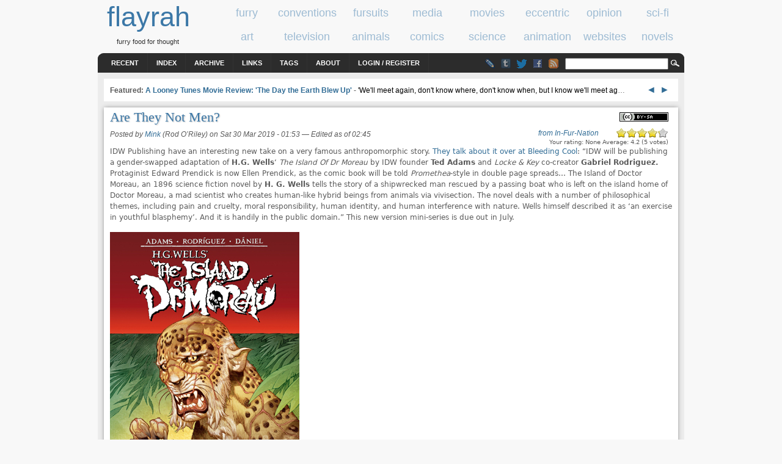

--- FILE ---
content_type: text/html; charset=utf-8
request_url: https://www.flayrah.com/7603/are-they-not-men
body_size: 8433
content:
<!DOCTYPE html>
<html prefix="og: http://ogp.me/ns#" lang="en">
<title>Are They Not Men? | flayrah</title>
<meta http-equiv="Content-Type" content="text/html; charset=utf-8" />
<link rel="search" type="application/opensearchdescription+xml" href="https://www.flayrah.com/opensearch.xml" title="flayrah" />
<script type="text/javascript" src="https://www.google.com/recaptcha/api.js?hl=en" async="async" defer="defer"></script>
<link type="text/css" rel="stylesheet" media="all" href="/sites/default/files/css/css_83b43256e19cef6ef90ff796286536a0.css" />
<meta name="viewport" content="width=960">
<script src="//ajax.googleapis.com/ajax/libs/jquery/1.8.3/jquery.min.js"></script><script src="/sites/default/files/js/js_121b628caf38618a35d1ee3c8841a1c7.jsmin.js"></script>
<script>
<!--//--><![CDATA[//><!--
jQuery.extend(Drupal.settings, { "basePath": "\u002F", "googleAnalyticsReportsAjaxUrl": "\u002Fgoogle-analytics-reports\u002Fajax", "fivestar": { "titleUser": "Your rating: ", "titleAverage": "Average: ", "feedbackSavingVote": "Saving your vote...", "feedbackVoteSaved": "Your vote has been saved.", "feedbackDeletingVote": "Deleting your vote...", "feedbackVoteDeleted": "Your vote has been deleted." }, "communityTags": { "n_7603": { "v_0": { "tags": "", "url": "\u002Fcommunity-tags\u002Fjs\u002F7603\u002F7603" } } }, "CToolsUrlIsAjaxTrusted": { "\u002F7603\u002Fare-they-not-men": [ true, true, true, true ], "\u002Fcomment\u002Freply\u002F7603": true }, "ahah": { "ajax-comments-submit": { "url": "\u002Fajax_comments\u002Fjs", "event": "click", "keypress": null, "wrapper": "comment-form-content", "selector": "#ajax-comments-submit", "effect": "ajaxCommentsSubmit", "method": "before", "progress": { "type": "1bar", "message": "Please wait..." }, "button": { "op": "Save" }, "immutable": true }, "ajax-comments-preview": { "url": "\u002Fajax_comments\u002Fjs", "event": "click", "keypress": null, "wrapper": "comment-preview", "selector": "#ajax-comments-preview", "effect": "ajaxCommentsPreview", "method": "append", "progress": { "type": "1bar", "message": "Please wait..." }, "button": { "op": "Preview" }, "immutable": true } }, "language_mode": 0, "language_list": { "en": { "language": "en", "name": "English", "native": "English", "direction": 0, "enabled": 1, "plurals": 0, "formula": "", "domain": "", "prefix": "", "weight": 0, "javascript": "" } }, "clean_url": "1", "comment_preview_required": false, "ajax_comments_rows_in_reply": "", "ajax_comments_rows_default": "", "ajax_comments_always_expand_form": 1, "ajax_comments_blink_new": 1, "comment_bonus_api_fold_comments": 0, "ajax_comments_nid": "7603", "uVA": [  ], "aCS": { "76405": 1.1 } });
//--><!]]>
</script>
<link rel="syndication-source" href="https://www.infurnation.com/2019/03/29/are-they-not-men/">
<meta name="twitter:site" content="@FlayrahNews"><meta name="twitter:creator" content="@InFurNation"><meta name="author" content="Mink (Rod O’Riley)"><meta property="article:publisher" content="https://www.facebook.com/Flayrah"><meta property="article:published_time" content="2019-03-30T07:53:08+0100"><meta property="article:modified_time" content="2019-03-30T08:45:58+0100"><meta property="article:author" content="https://www.facebook.com/people/Rod-ORiley/743524318"><meta property="og:type" content="article"><meta property="og:url" content="https://www.flayrah.com/7603/are-they-not-men"><meta property="og:site_name" content="Flayrah"><meta property="og:title" content="Are They Not Men?"><meta name="og:description" content="IDW Publishing have an interesting new take on a very famous anthropomorphic story. They talk about it over at Bleeding Cool: &#8220;IDW will be publishing a gender-swapped adaptation of H.G. Wells‘ The Island Of Dr Moreau by IDW founder Ted Adams and Locke &amp; Key co-creator Gabriel Rodriguez. Protaginist Edward Prendick is now Ellen Prendick, as the comic book will be told Promethea-style in double page spreads&#8230; The Island of Doctor Moreau, an 1896 science fiction novel by H. G. Wells tells the story of a shipwrecked man rescued by a passing boat who is left on the island home of Doctor Moreau, a mad scientist who creates human-like hybrid beings from animals via vivisection. The novel deals with a number of philosophical themes, including pain and cruelty, moral responsibility, human identity, and human interference with nature. Wells himself described it as &#8216;an exercise in youthful blasphemy&#8217;. And it is handily in the public domain.&#8221; This new version mini-series is due out in July."><meta property="og:image" content="https://www.infurnation.com/wp-content/uploads/2019/03/IslandDrMoreauIDW.jpg"><meta property="og:image:width" content="310"><meta property="og:image:height" content="480"><meta name="twitter:card" content="summary_large_image"><meta name="robots" content="max-image-preview:large">
<body>
<div id="head" class="clearfloat">
<div class="clearfloat">
<div id="logo">
<a href="/" title="flayrah"><span id="sitename">flayrah</span></a><div id="tagline">furry food for thought</div></div>
<div id="banner-region">
<div id="block-block-5" class="block block-block odd">

  <div class="content">
    <div data-nosnippet><div class="category" id="cat-1"><a href="/category/tags/furry"><span class="cat_title">furry</span></a></div><div class="category" id="cat-2"><a href="/category/tags/conventions"><span class="cat_title">conventions</span></a></div><div class="category" id="cat-3"><a href="/category/tags/fursuits"><span class="cat_title">fursuits</span></a></div><div class="category" id="cat-4"><a href="/category/tags/media"><span class="cat_title">media</span></a></div><div class="category" id="cat-5"><a href="/category/tags/movies"><span class="cat_title">movies</span></a></div><div class="category" id="cat-6"><a href="/category/tags/eccentric"><span class="cat_title">eccentric</span></a></div><div class="category" id="cat-7"><a href="/category/tags/opinion"><span class="cat_title">opinion</span></a></div><div class="category" id="cat-8"><a href="/category/tags/science-fiction"><span class="cat_title">sci-fi</span></a></div><div class="category" id="tac-1"><a href="/category/tags/art"><span class="cat_title">art</span></a></div><div class="category" id="tac-2"><a href="/category/tags/television"><span class="cat_title">television</span></a></div><div class="category" id="tac-3"><a href="/category/tags/animals"><span class="cat_title">animals</span></a></div><div class="category" id="tac-4"><a href="/category/tags/comics"><span class="cat_title">comics</span></a></div><div class="category" id="tac-5"><a href="/category/tags/science"><span class="cat_title">science</span></a></div><div class="category" id="tac-6"><a href="/category/tags/animation"><span class="cat_title">animation</span></a></div><div class="category" id="tac-7"><a href="/category/tags/websites"><span class="cat_title">websites</span></a></div><div class="category" id="tac-8"><a href="/category/tags/novels"><span class="cat_title">novels</span></a></div></div>  </div>
</div>
</div>
</div>
<div id="navbar" class="clearfloat">
<div id="page-bar"><ul class="menu"><li class="leaf first"><a href="/tracker">Recent</a></li>
<li class="leaf"><a href="/index">Index</a></li>
<li class="leaf"><a href="/archive">Archive</a></li>
<li class="leaf"><a href="/links">Links</a></li>
<li class="leaf"><a href="/tagadelic">Tags</a></li>
<li class="leaf"><a href="/about">About</a></li>
<li class="leaf last"><a href="/user/login?destination=7603/are-they-not-men">Login / Register</a></li>
</ul></div><div id="searchform"><form action="/7603/are-they-not-men"  accept-charset="UTF-8" method="post" id="search-theme-form">
<div><div id="search" class="container-inline">
  <div class="form-item" id="edit-search-theme-form-1-wrapper">
 <input type="text" maxlength="128" name="search_theme_form" id="edit-search-theme-form-1" size="15" value="" title="Enter the terms you wish to search for." class="form-text" />
</div>
<input type="image" value="Search" id="search_magnify"  class="form-submit" src="/sites/all/themes/arthemia/images/magnify.gif" />
<input type="hidden" name="form_build_id" id="form-UVJ9GhGd4uWkeRnVss7-11Ub0TVZq3g69_8Qb1_Yqbw" value="form-UVJ9GhGd4uWkeRnVss7-11Ub0TVZq3g69_8Qb1_Yqbw"  />
<input type="hidden" name="form_id" id="edit-search-theme-form" value="search_theme_form"  />
</div>

</div></form>
</div>
<ul class="im"><li><a class="lj" href="//livejournal.com/~flayrah" title="Flayrah on LiveJournal"></a><li><a href="//flayrahnews.tumblr.com" title="Flayrah on Tumblr" class="tb"></a><li><a href="//twitter.com/FlayrahNews" title="Flayrah on Twitter" class="twitter"></a><li><a href="//fb.me/Flayrah" title="Flayrah on Facebook" class="fb"></a><li><a href="/rss.xml" title="Flayrah news feed" class="rss"></a></ul>
</div>
</div>
<div id="page" class="clearfloat">
<div id="top" class="clearfloat" data-nosnippet>
<div id="headline" class="no-featured">
<div id="block-block-23" class="block block-block even">

  <div class="content">
    <script>document.write('<span id="tkb"><a href=# onclick="tkf(-3);return false">&nbsp;◄ </a><a href=# onclick="tkf(3);return false"> ►&nbsp;</a></span>');var tk=[9305,"A Looney Tunes Movie Review: &#039;The Day the Earth Blew Up&#039;","'We'll meet again, don't know where, don't know when, but I know we'll meet ag",9375,"Payment processors MasterCard and Visa use their leverage to go after adult fictional works, including furry","This latest round of censo",9493,"Traveling to the Midnight Dimension - Furpocalypse 2025","Furpocalypse 2025, in Stamford, CT, drew more than three thousand furries wit",9345,"The small yet loud narcissism and stage addiction problem in furry fandom","Recently an opinion piece was published here by Cassidy Civet",9332,"Winners of the 2024 Ursa Major Awards","The winners of the 2024 Ursa Major Awards have been announced! (The full statistics are also avai",9374,"Current and upcoming animated films (2025-2026)","What furry animated films might be coming out since our last list? (You can find some n"];var tkc=0;function tkf(v){tkc+=v;if(tkc<0)tkc=tk.length-3;if(tkc==tk.length)tkc=0;$("#tka").attr("href","/"+tk[tkc]);$("#tkf>a").text(tk[tkc+1]);$("#tkd").text(tk[tkc+2])}</script><span id="tkf" data-nosnippet><span id="tkt">Featured: </span><a id="tka" href="/9305">A Looney Tunes Movie Review: &#039;The Day the Earth Blew Up&#039;</a></span> - <a id="tkd" href=# onclick="tkf(3);return false" data-nosnippet>'We'll meet again, don't know where, don't know when, but I know we'll meet ag</a>…  </div>
</div>
</div>
</div>
<div id="content" class="main-content no-sidebars">
<div id="content-top">
<div id="block-creativecommons_lite-0" class="block block-creativecommons_lite odd">

  <div class="content">
    <p class="creativecommons"><span data-nosnippet><a href="//creativecommons.org/licenses/by-sa/4.0/" rel="license" title="Attribution Share Alike"><img alt="Creative Commons license icon" src="/sites/all/modules/creativecommons_lite/images/buttons_small/by-sa.png" width="80" height="15" /></a>
</span><br /></p>  </div>
</div>
</div>
<!-- google_ad_section_start --><h1>Are They Not Men?</h1><div id="wfn" style="top:.4em"><i><a href="https://www.infurnation.com/2019/03/29/are-they-not-men/">from In-Fur-Nation</a></i></div><div id="node-7603" class="node clear-block">



<span class="submitted">Posted by <a href="/u/mink" title="View user profile" rel="author">Mink</a> (Rod O’Riley) on Sat 30 Mar 2019 -  01:53</span> — <span class="edited"><nobr>Edited</nobr> <nobr class="edited-date">as of 02:45</nobr></span>
  <div class="content">
    <form action="/7603/are-they-not-men"  accept-charset="UTF-8" method="post" id="fivestar-form-node-7603" class="fivestar-widget">
<div><div class="fivestar-form-vote-7603 clear-block"><input type="hidden" name="content_type" id="edit-content-type" value="node"  />
<input type="hidden" name="content_id" id="edit-content-id" value="7603"  />
<div class="fivestar-form-item  fivestar-combo-text fivestar-average-stars fivestar-labels-hover"><div class="form-item" id="edit-vote-wrapper">
 <input type="hidden" name="vote_count" id="edit-vote-count" value="5"  />
<input type="hidden" name="vote_average" id="edit-vote-average" value="84"  />
<input type="hidden" name="auto_submit_path" id="edit-auto-submit-path" value="/fivestar/vote/node/7603/vote"  class="fivestar-path" />
<select name="vote" class="form-select" id="edit-vote-1" ><option value="-">Select rating</option><option value="20">Poor</option><option value="40">Okay</option><option value="60">Good</option><option value="80">Great</option><option value="100" selected="selected">Awesome</option></select><input type="hidden" name="auto_submit_token" id="edit-auto-submit-token" value="81068a893f45ae09f14fdf99e7653413"  class="fivestar-token" />

 <div class="description"><div class="fivestar-summary fivestar-summary-combo fivestar-feedback-enabled"><span class="user-rating">Your rating: <span>None</span></span> <span class="average-rating">Average: <span>4.2</span></span> <span class="total-votes">(<span>5</span> votes)</span></div></div>
</div>
</div><input type="hidden" name="destination" id="edit-destination" value="node/7603"  />
<input type="submit" name="op" id="edit-fivestar-submit" value="Rate"  class="form-submit fivestar-submit" />
<input type="hidden" name="form_build_id" id="form-5Ua8fYHAby_JyslSH8tZQ1zb5BPpzefKw7g_bMWMcmQ" value="form-5Ua8fYHAby_JyslSH8tZQ1zb5BPpzefKw7g_bMWMcmQ"  />
<input type="hidden" name="form_id" id="edit-fivestar-form-node-7603" value="fivestar_form_node_7603"  />
</div>
</div></form>
<p>IDW Publishing have an interesting new take on a very famous anthropomorphic story. <a href="https://www.bleedingcool.com/2019/03/29/idw-founder-ted-adams-gender-swaps-dr-moreau-with-locke-keys-gabriel-rodriguez/" target="_blank" rel="noopener noreferrer">They talk about it over at Bleeding Cool</a>: &#8220;IDW will be publishing a gender-swapped adaptation of <strong>H.G. Wells</strong>‘<em> The Island Of Dr Moreau</em> by IDW founder <strong>Ted Adams</strong> and <em>Locke &amp; Key</em> co-creator<strong> Gabriel Rodriguez. </strong>Protaginist Edward Prendick is now Ellen Prendick, as the comic book will be told <em>Promethea</em>-style in double page spreads&#8230; The Island of Doctor Moreau, an 1896 science fiction novel by <strong>H. G. Wells</strong> tells the story of a shipwrecked man rescued by a passing boat who is left on the island home of Doctor Moreau, a mad scientist who creates human-like hybrid beings from animals via vivisection. The novel deals with a number of philosophical themes, including pain and cruelty, moral responsibility, human identity, and human interference with nature. Wells himself described it as &#8216;an exercise in youthful blasphemy&#8217;. And it is handily in the public domain.&#8221; This new version mini-series is due out in July.</p>
<div id="attachment_9583" style="width: 320px" class="wp-caption alignleft"><img aria-describedby="caption-attachment-9583" class="size-full wp-image-9583" src="https://www.infurnation.com/wp-content/uploads/2019/03/IslandDrMoreauIDW.jpg" alt="" width="310" height="480" /><br />
<p id="caption-attachment-9583" class="wp-caption-text">image c. 2019 IDW Publishing</p>
</div>
<form action="/7603/are-they-not-men"  accept-charset="UTF-8" method="post" id="community-tags-form" class="community-tags-form">
<div><div class="form-item">
 
</div>
<input type="hidden" name="nid" id="edit-nid" value="7603"  />
<input type="hidden" name="vid" id="edit-vid" value="3"  />
<input type="hidden" name="form_build_id" id="form-C0MQA4mX9RLjpOq6HOBgPGi56TfKpOLFCowSghwju_w" value="form-C0MQA4mX9RLjpOq6HOBgPGi56TfKpOLFCowSghwju_w"  />
<input type="hidden" name="form_id" id="edit-community-tags-form" value="community_tags_form"  />

</div></form>
  </div>
  
  
  
</div>
<div id="comments"><h2 class="comments">Comments</h2><a id="comment-76405"></a>
<div class="comment comment-published clear-block">
<div class="comment-header clearfloat">
<div class="submitted">Just Nonsense (visitor) &mdash; Sun 31 Mar 2019 -  14:03</div>
<div class="comment-link"><a href="/7603/are-they-not-men#comment-76405" class="active">#1</a></div>
</div><div class="comment-main"><div class="content"><form action="/7603/are-they-not-men"  accept-charset="UTF-8" method="post" id="fivestarextra-form-comment-76405" class="fivestar-widget">
<div><div class="fivestar-form-vote-76405 clear-block"><input type="hidden" name="content_type" id="edit-content-type-1" value="comment"  />
<input type="hidden" name="content_id" id="edit-content-id-1" value="76405"  />
<div class="fivestar-form-item  fivestar-combo-text fivestar-smart-stars fivestar-average-stars fivestar-labels-hover"><div class="form-item" id="edit-vote-2-wrapper">
 <input type="hidden" name="vote_count" id="edit-vote-count-1" value="3"  />
<input type="hidden" name="vote_average" id="edit-vote-average-1" value="20"  />
<input type="hidden" name="auto_submit_path" id="edit-auto-submit-path-1" value="/fivestar/vote/comment/76405/vote"  class="fivestar-path" />
<select name="vote" class="form-select" id="edit-vote-3" ><option value="-">Select rating</option><option value="20" selected="selected">Poor</option><option value="40">Okay</option><option value="60">Good</option><option value="80">Great</option><option value="100">Awesome</option></select><input type="hidden" name="auto_submit_token" id="edit-auto-submit-token-1" value="40b1085037c24d074a9739f306ba9455"  class="fivestar-token" />

 <div class="description"><div class="fivestar-summary fivestar-summary-combo fivestar-feedback-enabled"><span class="user-rating">Your rating: <span>None</span></span> <span class="average-rating">Average: <span>1</span></span> <span class="total-votes">(<span>3</span> votes)</span></div></div>
</div>
</div><input type="hidden" name="destination" id="edit-destination-1" value="node/7603"  />
<input type="submit" name="op" id="edit-fivestar-submit-1" value="Rate"  class="form-submit fivestar-submit" />
<input type="hidden" name="form_build_id" id="form-d1PYPFLKR-8qbqyvczYKIxnNHbQ-DWA7yfoSmbegPgg" value="form-d1PYPFLKR-8qbqyvczYKIxnNHbQ-DWA7yfoSmbegPgg"  />
<input type="hidden" name="form_id" id="edit-fivestarextra-form-comment-76405" value="fivestarextra_form_comment_76405"  />
</div>
</div></form>
<p>Are They Not Men?<br />
They are DEVO</p>
</div></div><ul class="links"><li class="comment_reply first last"><a href="/comment/reply/7603/76405">reply</a></li>
</ul></div>
<div class="box">

  <h2>Post new comment</h2>

  <div class="content"><div id="comment-preview"></div><form action="/comment/reply/7603"  accept-charset="UTF-8" method="post" id="comment-form">
<div><div class="form-item" id="edit-name-wrapper">
 <label for="edit-name">Your name (<a href="/user/login?destination=7603/are-they-not-men">login</a>): <span class="form-required" title="This field is required.">*</span></label>
 <input type="text" maxlength="60" name="name" id="edit-name" size="11" value="Anon" class="form-text required" />
</div>
<div class="form-item" id="edit-mail-wrapper">
 <label for="edit-mail">E-mail (hidden): <span class="form-required" title="This field is required.">*</span></label>
 <input type="text" maxlength="64" name="mail" id="edit-mail" size="11" value="" class="form-text required" />
</div>
<div class="form-item" id="edit-comment-wrapper">
 <label for="edit-comment">Comment: <span class="form-required" title="This field is required.">*</span></label>
 <textarea cols="60" rows="15" name="comment" id="edit-comment"  class="form-textarea resizable required "></textarea>
</div>
<ul class="tips"><li>Web page addresses and e-mail addresses turn into links automatically.</li><li>Allowed HTML tags: &lt;a&gt; &lt;img&gt; &lt;b&gt; &lt;i&gt; &lt;s&gt; &lt;blockquote&gt; &lt;ul&gt; &lt;ol&gt; &lt;li&gt; &lt;table&gt; &lt;tr&gt; &lt;td&gt; &lt;th&gt; &lt;sub&gt; &lt;sup&gt; &lt;object&gt; &lt;embed&gt; &lt;h1&gt; &lt;h2&gt; &lt;h3&gt; &lt;h4&gt; &lt;h5&gt; &lt;h6&gt; &lt;dl&gt; &lt;dt&gt; &lt;dd&gt; &lt;param&gt; &lt;center&gt; &lt;strong&gt; &lt;q&gt; &lt;cite&gt; &lt;code&gt; &lt;em&gt;</li><li>Lines and paragraphs break automatically.</li></ul><p><a href="/filter/tips" target="_blank">More information about formatting options</a></p><input type="hidden" name="pid" id="edit-pid" value=""  />
<input type="hidden" name="nid" id="edit-nid-1" value="7603"  />
<input type="hidden" name="form_build_id" id="form-Z05VTLo5JRp6rAQJJXxDVCccqzp0wn7Jx43EkMeAx3c" value="form-Z05VTLo5JRp6rAQJJXxDVCccqzp0wn7Jx43EkMeAx3c"  />
<input type="hidden" name="form_id" id="edit-comment-form" value="comment_form"  />
<fieldset class="captcha"><legend>CAPTCHA</legend><div class="description">This test is to prevent automated spam submissions.</div><input type="hidden" name="captcha_sid" id="edit-captcha-sid" value="64187887"  />
<input type="hidden" name="captcha_token" id="edit-captcha-token" value="98b8a01f92282cd972c474956c0a52f7"  />
<input type="hidden" name="captcha_response" id="edit-captcha-response" value="Google no captcha"  />
<div class="form-item">
 <div class="g-recaptcha" data-sitekey="6Lel0QkAAAAAAG1XcRHFS3gd9a6tFOUPgB4lu-Wp" data-theme="light" data-type="image"></div><noscript>
  <div style="width: 302px; height: 352px;">
    <div style="width: 302px; height: 352px; position: relative;">
      <div style="width: 302px; height: 352px; position: absolute;">
        <iframe src="https://www.google.com/recaptcha/api/fallback?k=6Lel0QkAAAAAAG1XcRHFS3gd9a6tFOUPgB4lu-Wp&amp;hl=en" frameborder="0" scrolling="no" style="width: 302px; height:352px; border-style: none;"></iframe>
      </div>
      <div style="width: 250px; height: 80px; position: absolute; border-style: none; bottom: 21px; left: 25px; margin: 0px; padding: 0px; right: 25px;">
        <textarea id="g-recaptcha-response" name="g-recaptcha-response" class="g-recaptcha-response" style="width: 250px; height: 80px; border: 1px solid #c1c1c1; margin: 0px; padding: 0px; resize: none;" value=""></textarea>
      </div>
    </div>
  </div>
</noscript>

</div>
</fieldset>
<div class="edit-f-m-wrapper"><div class="form-item" id="edit-f-m-wrapper">
 <input type="text" maxlength="128" name="f_m" id="edit-f-m" size="20" value="" class="form-text" />
 <div class="description">Leave empty.</div>
</div>
</div><input type="submit" name="op" id="ajax-comments-submit" value="Save"  class="form-submit" />
<input type="submit" name="op" id="ajax-comments-preview" value="Preview"  class="form-submit" />

</div></form>
</div>
</div>
</div><!-- google_ad_section_end --><div id="content-bottom">
<div id="block-block-10" class="block block-block even">

  <div class="content">
    <div id="cba"><script async src=//pagead2.googlesyndication.com/pagead/js/adsbygoogle.js?client=ca-pub-8057595939306847 crossorigin=anonymous></script><ins class="adsbygoogle" style="display:inline-block;width:468px;height:60px" data-ad-client="ca-pub-8057595939306847" data-ad-slot="5094011810"></ins><script>(adsbygoogle=window.adsbygoogle||[]).push({});</script></div>  </div>
</div>
<div id="block-block-7" class="block block-block odd">

  <div class="content">
    <div id="aud">
<div class=picture style=float:right;margin-left:5px><img src=/sites/default/files/pictures/picture-1353.jpg></div><h3>About the author</h3><a href="/user/1353">Mink (Rod O’Riley)</a> — <a href="/user/1353/stories">read stories</a> — <a href="/messages/new/1353">contact (login required)</a><ul class="im"><li><a class=wikifur href=https://en.wikifur.com/wiki/Rod_O&#039;Riley></a><li><a class=lj href=https://www.infurnation.com/></a><li><a class=fb href=https://www.facebook.com/people/Rod-ORiley/743524318></a><li><a class=da href=https://calimink.deviantart.com/></a><li><a class=fa href=https://www.furaffinity.net/user/rodso64/></a><li><a class=wzl href=https://www.weasyl.com/~rodso64></a><li><a class=twitter href=https://twitter.com/InFurNation></a><li><a class=yt href=https://www.youtube.com/user/edotter></a></ul><br><i>a Mink from Garden Grove, California, interested in music</i><br><br><p>Ed-otter of <i><a href="http://infurnation.com/">In-Fur-Nation</a></i>. Former <a href="http://en.wikifur.com/wiki/Califur">Califur</a> programming director. Co-founder of <a href="http://en.wikifur.com/wiki/ConFurence">ConFurence</a>.</p>
</div>  </div>
</div>
<div id="block-faceted_search_ui-1_related" class="block block-faceted_search_ui even">

  <div class="content">
    <div class="faceted-search-facet faceted-search-env-detailed_search faceted-search-facet--date_authored--1 faceted-search-facet-inactive faceted-search-related"><h3>Authored</h3>: <a href="/detailed_search/results/date_authored%3A2019">2019</a> &raquo; <a href="/detailed_search/results/date_authored%3A2019-03">2019-03</a> &raquo; <a href="/detailed_search/results/date_authored%3A2019-03-30">2019-03-30</a></div>
<div class="faceted-search-facet faceted-search-env-detailed_search faceted-search-facet--content_type--1 faceted-search-facet-inactive faceted-search-related"><h3>Type</h3>: <a href="/detailed_search/results/content_type%3Afeed_item">Feed item</a></div>
<div class="faceted-search-facet faceted-search-env-detailed_search faceted-search-facet--author--1 faceted-search-facet-inactive faceted-search-related"><h3>Author</h3>: <a href="/detailed_search/results/author%3A1353">Mink</a></div>
  </div>
</div>
</div>
</div>
</div>
<div id="footer-region" class="clearfloat">
<div id="footer-left" class="clearfloat">
</div> 		
<div id="footer-middle" class="clearfloat">
</div>
<div id="footer-right" class="clearfloat">
</div>
</div>
<div id="footer-message">
©2001-2026 <a href="/credits">Flayrah staff</a> and <a href="/contributors">contributors</a> - <a href="//creativecommons.org/licenses/by-sa/4.0/">some rights reserved</a> - <a href="//uwashington.worldcat.org/title/flayrah/oclc/753564884">ISSN 2163-730X</a></div>
<script>
var _gaq = _gaq || [];
_gaq.push(['_setAccount', 'UA-89493-23']);
_gaq.push(['_setSiteSpeedSampleRate', 10]);
_gaq.push(['_trackPageview']);
(function() {
var ga = document.createElement('script'); ga.async = true;
ga.src = '//www.google-analytics.com/ga.js';
(document.getElementsByTagName('head')[0] || document.getElementsByTagName('body')[0]).appendChild(ga);
})()
</script><script async src="https://www.googletagmanager.com/gtag/js?id=G-WK1NF4TKLF"></script>
<script>
  window.dataLayer = window.dataLayer || [];
  function gtag(){dataLayer.push(arguments);}
  gtag('js', new Date());

  gtag('config', 'G-WK1NF4TKLF');
</script><script src="/sites/default/files/js/js_78dba1d4dd43d2b3398701b882f29558.jsmin.js"></script>
<script>
<!--//--><![CDATA[//><!--
if(0>((navigator.language)?navigator.language:navigator.userLanguage).indexOf('en'))document.write(unescape("%3Cscript%3Efunction%20gte%28%29%20%7Bnew%20google.translate.TranslateElement%28%7BpageLanguage%3A%22en%22%7D%2Cnull%29%7D%3C/script%3E%3Cscript%20src%3D//translate.google.com/translate_a/element.js%3Fcb%3Dgte%3E%3C/script%3E"))
//--><!]]>
</script>
<script>(function(){function c(){var b=a.contentDocument||a.contentWindow.document;if(b){var d=b.createElement('script');d.innerHTML="window.__CF$cv$params={r:'9c35d862fd131cc4',t:'MTc2OTMyMzkxOQ=='};var a=document.createElement('script');a.src='/cdn-cgi/challenge-platform/scripts/jsd/main.js';document.getElementsByTagName('head')[0].appendChild(a);";b.getElementsByTagName('head')[0].appendChild(d)}}if(document.body){var a=document.createElement('iframe');a.height=1;a.width=1;a.style.position='absolute';a.style.top=0;a.style.left=0;a.style.border='none';a.style.visibility='hidden';document.body.appendChild(a);if('loading'!==document.readyState)c();else if(window.addEventListener)document.addEventListener('DOMContentLoaded',c);else{var e=document.onreadystatechange||function(){};document.onreadystatechange=function(b){e(b);'loading'!==document.readyState&&(document.onreadystatechange=e,c())}}}})();</script><script defer src="https://static.cloudflareinsights.com/beacon.min.js/vcd15cbe7772f49c399c6a5babf22c1241717689176015" integrity="sha512-ZpsOmlRQV6y907TI0dKBHq9Md29nnaEIPlkf84rnaERnq6zvWvPUqr2ft8M1aS28oN72PdrCzSjY4U6VaAw1EQ==" data-cf-beacon='{"version":"2024.11.0","token":"2ddcbb651ade4719a81789aad73a8cfe","r":1,"server_timing":{"name":{"cfCacheStatus":true,"cfEdge":true,"cfExtPri":true,"cfL4":true,"cfOrigin":true,"cfSpeedBrain":true},"location_startswith":null}}' crossorigin="anonymous"></script>


--- FILE ---
content_type: text/html; charset=utf-8
request_url: https://www.google.com/recaptcha/api2/anchor?ar=1&k=6Lel0QkAAAAAAG1XcRHFS3gd9a6tFOUPgB4lu-Wp&co=aHR0cHM6Ly93d3cuZmxheXJhaC5jb206NDQz&hl=en&type=image&v=PoyoqOPhxBO7pBk68S4YbpHZ&theme=light&size=normal&anchor-ms=20000&execute-ms=30000&cb=ulio989by0r1
body_size: 49480
content:
<!DOCTYPE HTML><html dir="ltr" lang="en"><head><meta http-equiv="Content-Type" content="text/html; charset=UTF-8">
<meta http-equiv="X-UA-Compatible" content="IE=edge">
<title>reCAPTCHA</title>
<style type="text/css">
/* cyrillic-ext */
@font-face {
  font-family: 'Roboto';
  font-style: normal;
  font-weight: 400;
  font-stretch: 100%;
  src: url(//fonts.gstatic.com/s/roboto/v48/KFO7CnqEu92Fr1ME7kSn66aGLdTylUAMa3GUBHMdazTgWw.woff2) format('woff2');
  unicode-range: U+0460-052F, U+1C80-1C8A, U+20B4, U+2DE0-2DFF, U+A640-A69F, U+FE2E-FE2F;
}
/* cyrillic */
@font-face {
  font-family: 'Roboto';
  font-style: normal;
  font-weight: 400;
  font-stretch: 100%;
  src: url(//fonts.gstatic.com/s/roboto/v48/KFO7CnqEu92Fr1ME7kSn66aGLdTylUAMa3iUBHMdazTgWw.woff2) format('woff2');
  unicode-range: U+0301, U+0400-045F, U+0490-0491, U+04B0-04B1, U+2116;
}
/* greek-ext */
@font-face {
  font-family: 'Roboto';
  font-style: normal;
  font-weight: 400;
  font-stretch: 100%;
  src: url(//fonts.gstatic.com/s/roboto/v48/KFO7CnqEu92Fr1ME7kSn66aGLdTylUAMa3CUBHMdazTgWw.woff2) format('woff2');
  unicode-range: U+1F00-1FFF;
}
/* greek */
@font-face {
  font-family: 'Roboto';
  font-style: normal;
  font-weight: 400;
  font-stretch: 100%;
  src: url(//fonts.gstatic.com/s/roboto/v48/KFO7CnqEu92Fr1ME7kSn66aGLdTylUAMa3-UBHMdazTgWw.woff2) format('woff2');
  unicode-range: U+0370-0377, U+037A-037F, U+0384-038A, U+038C, U+038E-03A1, U+03A3-03FF;
}
/* math */
@font-face {
  font-family: 'Roboto';
  font-style: normal;
  font-weight: 400;
  font-stretch: 100%;
  src: url(//fonts.gstatic.com/s/roboto/v48/KFO7CnqEu92Fr1ME7kSn66aGLdTylUAMawCUBHMdazTgWw.woff2) format('woff2');
  unicode-range: U+0302-0303, U+0305, U+0307-0308, U+0310, U+0312, U+0315, U+031A, U+0326-0327, U+032C, U+032F-0330, U+0332-0333, U+0338, U+033A, U+0346, U+034D, U+0391-03A1, U+03A3-03A9, U+03B1-03C9, U+03D1, U+03D5-03D6, U+03F0-03F1, U+03F4-03F5, U+2016-2017, U+2034-2038, U+203C, U+2040, U+2043, U+2047, U+2050, U+2057, U+205F, U+2070-2071, U+2074-208E, U+2090-209C, U+20D0-20DC, U+20E1, U+20E5-20EF, U+2100-2112, U+2114-2115, U+2117-2121, U+2123-214F, U+2190, U+2192, U+2194-21AE, U+21B0-21E5, U+21F1-21F2, U+21F4-2211, U+2213-2214, U+2216-22FF, U+2308-230B, U+2310, U+2319, U+231C-2321, U+2336-237A, U+237C, U+2395, U+239B-23B7, U+23D0, U+23DC-23E1, U+2474-2475, U+25AF, U+25B3, U+25B7, U+25BD, U+25C1, U+25CA, U+25CC, U+25FB, U+266D-266F, U+27C0-27FF, U+2900-2AFF, U+2B0E-2B11, U+2B30-2B4C, U+2BFE, U+3030, U+FF5B, U+FF5D, U+1D400-1D7FF, U+1EE00-1EEFF;
}
/* symbols */
@font-face {
  font-family: 'Roboto';
  font-style: normal;
  font-weight: 400;
  font-stretch: 100%;
  src: url(//fonts.gstatic.com/s/roboto/v48/KFO7CnqEu92Fr1ME7kSn66aGLdTylUAMaxKUBHMdazTgWw.woff2) format('woff2');
  unicode-range: U+0001-000C, U+000E-001F, U+007F-009F, U+20DD-20E0, U+20E2-20E4, U+2150-218F, U+2190, U+2192, U+2194-2199, U+21AF, U+21E6-21F0, U+21F3, U+2218-2219, U+2299, U+22C4-22C6, U+2300-243F, U+2440-244A, U+2460-24FF, U+25A0-27BF, U+2800-28FF, U+2921-2922, U+2981, U+29BF, U+29EB, U+2B00-2BFF, U+4DC0-4DFF, U+FFF9-FFFB, U+10140-1018E, U+10190-1019C, U+101A0, U+101D0-101FD, U+102E0-102FB, U+10E60-10E7E, U+1D2C0-1D2D3, U+1D2E0-1D37F, U+1F000-1F0FF, U+1F100-1F1AD, U+1F1E6-1F1FF, U+1F30D-1F30F, U+1F315, U+1F31C, U+1F31E, U+1F320-1F32C, U+1F336, U+1F378, U+1F37D, U+1F382, U+1F393-1F39F, U+1F3A7-1F3A8, U+1F3AC-1F3AF, U+1F3C2, U+1F3C4-1F3C6, U+1F3CA-1F3CE, U+1F3D4-1F3E0, U+1F3ED, U+1F3F1-1F3F3, U+1F3F5-1F3F7, U+1F408, U+1F415, U+1F41F, U+1F426, U+1F43F, U+1F441-1F442, U+1F444, U+1F446-1F449, U+1F44C-1F44E, U+1F453, U+1F46A, U+1F47D, U+1F4A3, U+1F4B0, U+1F4B3, U+1F4B9, U+1F4BB, U+1F4BF, U+1F4C8-1F4CB, U+1F4D6, U+1F4DA, U+1F4DF, U+1F4E3-1F4E6, U+1F4EA-1F4ED, U+1F4F7, U+1F4F9-1F4FB, U+1F4FD-1F4FE, U+1F503, U+1F507-1F50B, U+1F50D, U+1F512-1F513, U+1F53E-1F54A, U+1F54F-1F5FA, U+1F610, U+1F650-1F67F, U+1F687, U+1F68D, U+1F691, U+1F694, U+1F698, U+1F6AD, U+1F6B2, U+1F6B9-1F6BA, U+1F6BC, U+1F6C6-1F6CF, U+1F6D3-1F6D7, U+1F6E0-1F6EA, U+1F6F0-1F6F3, U+1F6F7-1F6FC, U+1F700-1F7FF, U+1F800-1F80B, U+1F810-1F847, U+1F850-1F859, U+1F860-1F887, U+1F890-1F8AD, U+1F8B0-1F8BB, U+1F8C0-1F8C1, U+1F900-1F90B, U+1F93B, U+1F946, U+1F984, U+1F996, U+1F9E9, U+1FA00-1FA6F, U+1FA70-1FA7C, U+1FA80-1FA89, U+1FA8F-1FAC6, U+1FACE-1FADC, U+1FADF-1FAE9, U+1FAF0-1FAF8, U+1FB00-1FBFF;
}
/* vietnamese */
@font-face {
  font-family: 'Roboto';
  font-style: normal;
  font-weight: 400;
  font-stretch: 100%;
  src: url(//fonts.gstatic.com/s/roboto/v48/KFO7CnqEu92Fr1ME7kSn66aGLdTylUAMa3OUBHMdazTgWw.woff2) format('woff2');
  unicode-range: U+0102-0103, U+0110-0111, U+0128-0129, U+0168-0169, U+01A0-01A1, U+01AF-01B0, U+0300-0301, U+0303-0304, U+0308-0309, U+0323, U+0329, U+1EA0-1EF9, U+20AB;
}
/* latin-ext */
@font-face {
  font-family: 'Roboto';
  font-style: normal;
  font-weight: 400;
  font-stretch: 100%;
  src: url(//fonts.gstatic.com/s/roboto/v48/KFO7CnqEu92Fr1ME7kSn66aGLdTylUAMa3KUBHMdazTgWw.woff2) format('woff2');
  unicode-range: U+0100-02BA, U+02BD-02C5, U+02C7-02CC, U+02CE-02D7, U+02DD-02FF, U+0304, U+0308, U+0329, U+1D00-1DBF, U+1E00-1E9F, U+1EF2-1EFF, U+2020, U+20A0-20AB, U+20AD-20C0, U+2113, U+2C60-2C7F, U+A720-A7FF;
}
/* latin */
@font-face {
  font-family: 'Roboto';
  font-style: normal;
  font-weight: 400;
  font-stretch: 100%;
  src: url(//fonts.gstatic.com/s/roboto/v48/KFO7CnqEu92Fr1ME7kSn66aGLdTylUAMa3yUBHMdazQ.woff2) format('woff2');
  unicode-range: U+0000-00FF, U+0131, U+0152-0153, U+02BB-02BC, U+02C6, U+02DA, U+02DC, U+0304, U+0308, U+0329, U+2000-206F, U+20AC, U+2122, U+2191, U+2193, U+2212, U+2215, U+FEFF, U+FFFD;
}
/* cyrillic-ext */
@font-face {
  font-family: 'Roboto';
  font-style: normal;
  font-weight: 500;
  font-stretch: 100%;
  src: url(//fonts.gstatic.com/s/roboto/v48/KFO7CnqEu92Fr1ME7kSn66aGLdTylUAMa3GUBHMdazTgWw.woff2) format('woff2');
  unicode-range: U+0460-052F, U+1C80-1C8A, U+20B4, U+2DE0-2DFF, U+A640-A69F, U+FE2E-FE2F;
}
/* cyrillic */
@font-face {
  font-family: 'Roboto';
  font-style: normal;
  font-weight: 500;
  font-stretch: 100%;
  src: url(//fonts.gstatic.com/s/roboto/v48/KFO7CnqEu92Fr1ME7kSn66aGLdTylUAMa3iUBHMdazTgWw.woff2) format('woff2');
  unicode-range: U+0301, U+0400-045F, U+0490-0491, U+04B0-04B1, U+2116;
}
/* greek-ext */
@font-face {
  font-family: 'Roboto';
  font-style: normal;
  font-weight: 500;
  font-stretch: 100%;
  src: url(//fonts.gstatic.com/s/roboto/v48/KFO7CnqEu92Fr1ME7kSn66aGLdTylUAMa3CUBHMdazTgWw.woff2) format('woff2');
  unicode-range: U+1F00-1FFF;
}
/* greek */
@font-face {
  font-family: 'Roboto';
  font-style: normal;
  font-weight: 500;
  font-stretch: 100%;
  src: url(//fonts.gstatic.com/s/roboto/v48/KFO7CnqEu92Fr1ME7kSn66aGLdTylUAMa3-UBHMdazTgWw.woff2) format('woff2');
  unicode-range: U+0370-0377, U+037A-037F, U+0384-038A, U+038C, U+038E-03A1, U+03A3-03FF;
}
/* math */
@font-face {
  font-family: 'Roboto';
  font-style: normal;
  font-weight: 500;
  font-stretch: 100%;
  src: url(//fonts.gstatic.com/s/roboto/v48/KFO7CnqEu92Fr1ME7kSn66aGLdTylUAMawCUBHMdazTgWw.woff2) format('woff2');
  unicode-range: U+0302-0303, U+0305, U+0307-0308, U+0310, U+0312, U+0315, U+031A, U+0326-0327, U+032C, U+032F-0330, U+0332-0333, U+0338, U+033A, U+0346, U+034D, U+0391-03A1, U+03A3-03A9, U+03B1-03C9, U+03D1, U+03D5-03D6, U+03F0-03F1, U+03F4-03F5, U+2016-2017, U+2034-2038, U+203C, U+2040, U+2043, U+2047, U+2050, U+2057, U+205F, U+2070-2071, U+2074-208E, U+2090-209C, U+20D0-20DC, U+20E1, U+20E5-20EF, U+2100-2112, U+2114-2115, U+2117-2121, U+2123-214F, U+2190, U+2192, U+2194-21AE, U+21B0-21E5, U+21F1-21F2, U+21F4-2211, U+2213-2214, U+2216-22FF, U+2308-230B, U+2310, U+2319, U+231C-2321, U+2336-237A, U+237C, U+2395, U+239B-23B7, U+23D0, U+23DC-23E1, U+2474-2475, U+25AF, U+25B3, U+25B7, U+25BD, U+25C1, U+25CA, U+25CC, U+25FB, U+266D-266F, U+27C0-27FF, U+2900-2AFF, U+2B0E-2B11, U+2B30-2B4C, U+2BFE, U+3030, U+FF5B, U+FF5D, U+1D400-1D7FF, U+1EE00-1EEFF;
}
/* symbols */
@font-face {
  font-family: 'Roboto';
  font-style: normal;
  font-weight: 500;
  font-stretch: 100%;
  src: url(//fonts.gstatic.com/s/roboto/v48/KFO7CnqEu92Fr1ME7kSn66aGLdTylUAMaxKUBHMdazTgWw.woff2) format('woff2');
  unicode-range: U+0001-000C, U+000E-001F, U+007F-009F, U+20DD-20E0, U+20E2-20E4, U+2150-218F, U+2190, U+2192, U+2194-2199, U+21AF, U+21E6-21F0, U+21F3, U+2218-2219, U+2299, U+22C4-22C6, U+2300-243F, U+2440-244A, U+2460-24FF, U+25A0-27BF, U+2800-28FF, U+2921-2922, U+2981, U+29BF, U+29EB, U+2B00-2BFF, U+4DC0-4DFF, U+FFF9-FFFB, U+10140-1018E, U+10190-1019C, U+101A0, U+101D0-101FD, U+102E0-102FB, U+10E60-10E7E, U+1D2C0-1D2D3, U+1D2E0-1D37F, U+1F000-1F0FF, U+1F100-1F1AD, U+1F1E6-1F1FF, U+1F30D-1F30F, U+1F315, U+1F31C, U+1F31E, U+1F320-1F32C, U+1F336, U+1F378, U+1F37D, U+1F382, U+1F393-1F39F, U+1F3A7-1F3A8, U+1F3AC-1F3AF, U+1F3C2, U+1F3C4-1F3C6, U+1F3CA-1F3CE, U+1F3D4-1F3E0, U+1F3ED, U+1F3F1-1F3F3, U+1F3F5-1F3F7, U+1F408, U+1F415, U+1F41F, U+1F426, U+1F43F, U+1F441-1F442, U+1F444, U+1F446-1F449, U+1F44C-1F44E, U+1F453, U+1F46A, U+1F47D, U+1F4A3, U+1F4B0, U+1F4B3, U+1F4B9, U+1F4BB, U+1F4BF, U+1F4C8-1F4CB, U+1F4D6, U+1F4DA, U+1F4DF, U+1F4E3-1F4E6, U+1F4EA-1F4ED, U+1F4F7, U+1F4F9-1F4FB, U+1F4FD-1F4FE, U+1F503, U+1F507-1F50B, U+1F50D, U+1F512-1F513, U+1F53E-1F54A, U+1F54F-1F5FA, U+1F610, U+1F650-1F67F, U+1F687, U+1F68D, U+1F691, U+1F694, U+1F698, U+1F6AD, U+1F6B2, U+1F6B9-1F6BA, U+1F6BC, U+1F6C6-1F6CF, U+1F6D3-1F6D7, U+1F6E0-1F6EA, U+1F6F0-1F6F3, U+1F6F7-1F6FC, U+1F700-1F7FF, U+1F800-1F80B, U+1F810-1F847, U+1F850-1F859, U+1F860-1F887, U+1F890-1F8AD, U+1F8B0-1F8BB, U+1F8C0-1F8C1, U+1F900-1F90B, U+1F93B, U+1F946, U+1F984, U+1F996, U+1F9E9, U+1FA00-1FA6F, U+1FA70-1FA7C, U+1FA80-1FA89, U+1FA8F-1FAC6, U+1FACE-1FADC, U+1FADF-1FAE9, U+1FAF0-1FAF8, U+1FB00-1FBFF;
}
/* vietnamese */
@font-face {
  font-family: 'Roboto';
  font-style: normal;
  font-weight: 500;
  font-stretch: 100%;
  src: url(//fonts.gstatic.com/s/roboto/v48/KFO7CnqEu92Fr1ME7kSn66aGLdTylUAMa3OUBHMdazTgWw.woff2) format('woff2');
  unicode-range: U+0102-0103, U+0110-0111, U+0128-0129, U+0168-0169, U+01A0-01A1, U+01AF-01B0, U+0300-0301, U+0303-0304, U+0308-0309, U+0323, U+0329, U+1EA0-1EF9, U+20AB;
}
/* latin-ext */
@font-face {
  font-family: 'Roboto';
  font-style: normal;
  font-weight: 500;
  font-stretch: 100%;
  src: url(//fonts.gstatic.com/s/roboto/v48/KFO7CnqEu92Fr1ME7kSn66aGLdTylUAMa3KUBHMdazTgWw.woff2) format('woff2');
  unicode-range: U+0100-02BA, U+02BD-02C5, U+02C7-02CC, U+02CE-02D7, U+02DD-02FF, U+0304, U+0308, U+0329, U+1D00-1DBF, U+1E00-1E9F, U+1EF2-1EFF, U+2020, U+20A0-20AB, U+20AD-20C0, U+2113, U+2C60-2C7F, U+A720-A7FF;
}
/* latin */
@font-face {
  font-family: 'Roboto';
  font-style: normal;
  font-weight: 500;
  font-stretch: 100%;
  src: url(//fonts.gstatic.com/s/roboto/v48/KFO7CnqEu92Fr1ME7kSn66aGLdTylUAMa3yUBHMdazQ.woff2) format('woff2');
  unicode-range: U+0000-00FF, U+0131, U+0152-0153, U+02BB-02BC, U+02C6, U+02DA, U+02DC, U+0304, U+0308, U+0329, U+2000-206F, U+20AC, U+2122, U+2191, U+2193, U+2212, U+2215, U+FEFF, U+FFFD;
}
/* cyrillic-ext */
@font-face {
  font-family: 'Roboto';
  font-style: normal;
  font-weight: 900;
  font-stretch: 100%;
  src: url(//fonts.gstatic.com/s/roboto/v48/KFO7CnqEu92Fr1ME7kSn66aGLdTylUAMa3GUBHMdazTgWw.woff2) format('woff2');
  unicode-range: U+0460-052F, U+1C80-1C8A, U+20B4, U+2DE0-2DFF, U+A640-A69F, U+FE2E-FE2F;
}
/* cyrillic */
@font-face {
  font-family: 'Roboto';
  font-style: normal;
  font-weight: 900;
  font-stretch: 100%;
  src: url(//fonts.gstatic.com/s/roboto/v48/KFO7CnqEu92Fr1ME7kSn66aGLdTylUAMa3iUBHMdazTgWw.woff2) format('woff2');
  unicode-range: U+0301, U+0400-045F, U+0490-0491, U+04B0-04B1, U+2116;
}
/* greek-ext */
@font-face {
  font-family: 'Roboto';
  font-style: normal;
  font-weight: 900;
  font-stretch: 100%;
  src: url(//fonts.gstatic.com/s/roboto/v48/KFO7CnqEu92Fr1ME7kSn66aGLdTylUAMa3CUBHMdazTgWw.woff2) format('woff2');
  unicode-range: U+1F00-1FFF;
}
/* greek */
@font-face {
  font-family: 'Roboto';
  font-style: normal;
  font-weight: 900;
  font-stretch: 100%;
  src: url(//fonts.gstatic.com/s/roboto/v48/KFO7CnqEu92Fr1ME7kSn66aGLdTylUAMa3-UBHMdazTgWw.woff2) format('woff2');
  unicode-range: U+0370-0377, U+037A-037F, U+0384-038A, U+038C, U+038E-03A1, U+03A3-03FF;
}
/* math */
@font-face {
  font-family: 'Roboto';
  font-style: normal;
  font-weight: 900;
  font-stretch: 100%;
  src: url(//fonts.gstatic.com/s/roboto/v48/KFO7CnqEu92Fr1ME7kSn66aGLdTylUAMawCUBHMdazTgWw.woff2) format('woff2');
  unicode-range: U+0302-0303, U+0305, U+0307-0308, U+0310, U+0312, U+0315, U+031A, U+0326-0327, U+032C, U+032F-0330, U+0332-0333, U+0338, U+033A, U+0346, U+034D, U+0391-03A1, U+03A3-03A9, U+03B1-03C9, U+03D1, U+03D5-03D6, U+03F0-03F1, U+03F4-03F5, U+2016-2017, U+2034-2038, U+203C, U+2040, U+2043, U+2047, U+2050, U+2057, U+205F, U+2070-2071, U+2074-208E, U+2090-209C, U+20D0-20DC, U+20E1, U+20E5-20EF, U+2100-2112, U+2114-2115, U+2117-2121, U+2123-214F, U+2190, U+2192, U+2194-21AE, U+21B0-21E5, U+21F1-21F2, U+21F4-2211, U+2213-2214, U+2216-22FF, U+2308-230B, U+2310, U+2319, U+231C-2321, U+2336-237A, U+237C, U+2395, U+239B-23B7, U+23D0, U+23DC-23E1, U+2474-2475, U+25AF, U+25B3, U+25B7, U+25BD, U+25C1, U+25CA, U+25CC, U+25FB, U+266D-266F, U+27C0-27FF, U+2900-2AFF, U+2B0E-2B11, U+2B30-2B4C, U+2BFE, U+3030, U+FF5B, U+FF5D, U+1D400-1D7FF, U+1EE00-1EEFF;
}
/* symbols */
@font-face {
  font-family: 'Roboto';
  font-style: normal;
  font-weight: 900;
  font-stretch: 100%;
  src: url(//fonts.gstatic.com/s/roboto/v48/KFO7CnqEu92Fr1ME7kSn66aGLdTylUAMaxKUBHMdazTgWw.woff2) format('woff2');
  unicode-range: U+0001-000C, U+000E-001F, U+007F-009F, U+20DD-20E0, U+20E2-20E4, U+2150-218F, U+2190, U+2192, U+2194-2199, U+21AF, U+21E6-21F0, U+21F3, U+2218-2219, U+2299, U+22C4-22C6, U+2300-243F, U+2440-244A, U+2460-24FF, U+25A0-27BF, U+2800-28FF, U+2921-2922, U+2981, U+29BF, U+29EB, U+2B00-2BFF, U+4DC0-4DFF, U+FFF9-FFFB, U+10140-1018E, U+10190-1019C, U+101A0, U+101D0-101FD, U+102E0-102FB, U+10E60-10E7E, U+1D2C0-1D2D3, U+1D2E0-1D37F, U+1F000-1F0FF, U+1F100-1F1AD, U+1F1E6-1F1FF, U+1F30D-1F30F, U+1F315, U+1F31C, U+1F31E, U+1F320-1F32C, U+1F336, U+1F378, U+1F37D, U+1F382, U+1F393-1F39F, U+1F3A7-1F3A8, U+1F3AC-1F3AF, U+1F3C2, U+1F3C4-1F3C6, U+1F3CA-1F3CE, U+1F3D4-1F3E0, U+1F3ED, U+1F3F1-1F3F3, U+1F3F5-1F3F7, U+1F408, U+1F415, U+1F41F, U+1F426, U+1F43F, U+1F441-1F442, U+1F444, U+1F446-1F449, U+1F44C-1F44E, U+1F453, U+1F46A, U+1F47D, U+1F4A3, U+1F4B0, U+1F4B3, U+1F4B9, U+1F4BB, U+1F4BF, U+1F4C8-1F4CB, U+1F4D6, U+1F4DA, U+1F4DF, U+1F4E3-1F4E6, U+1F4EA-1F4ED, U+1F4F7, U+1F4F9-1F4FB, U+1F4FD-1F4FE, U+1F503, U+1F507-1F50B, U+1F50D, U+1F512-1F513, U+1F53E-1F54A, U+1F54F-1F5FA, U+1F610, U+1F650-1F67F, U+1F687, U+1F68D, U+1F691, U+1F694, U+1F698, U+1F6AD, U+1F6B2, U+1F6B9-1F6BA, U+1F6BC, U+1F6C6-1F6CF, U+1F6D3-1F6D7, U+1F6E0-1F6EA, U+1F6F0-1F6F3, U+1F6F7-1F6FC, U+1F700-1F7FF, U+1F800-1F80B, U+1F810-1F847, U+1F850-1F859, U+1F860-1F887, U+1F890-1F8AD, U+1F8B0-1F8BB, U+1F8C0-1F8C1, U+1F900-1F90B, U+1F93B, U+1F946, U+1F984, U+1F996, U+1F9E9, U+1FA00-1FA6F, U+1FA70-1FA7C, U+1FA80-1FA89, U+1FA8F-1FAC6, U+1FACE-1FADC, U+1FADF-1FAE9, U+1FAF0-1FAF8, U+1FB00-1FBFF;
}
/* vietnamese */
@font-face {
  font-family: 'Roboto';
  font-style: normal;
  font-weight: 900;
  font-stretch: 100%;
  src: url(//fonts.gstatic.com/s/roboto/v48/KFO7CnqEu92Fr1ME7kSn66aGLdTylUAMa3OUBHMdazTgWw.woff2) format('woff2');
  unicode-range: U+0102-0103, U+0110-0111, U+0128-0129, U+0168-0169, U+01A0-01A1, U+01AF-01B0, U+0300-0301, U+0303-0304, U+0308-0309, U+0323, U+0329, U+1EA0-1EF9, U+20AB;
}
/* latin-ext */
@font-face {
  font-family: 'Roboto';
  font-style: normal;
  font-weight: 900;
  font-stretch: 100%;
  src: url(//fonts.gstatic.com/s/roboto/v48/KFO7CnqEu92Fr1ME7kSn66aGLdTylUAMa3KUBHMdazTgWw.woff2) format('woff2');
  unicode-range: U+0100-02BA, U+02BD-02C5, U+02C7-02CC, U+02CE-02D7, U+02DD-02FF, U+0304, U+0308, U+0329, U+1D00-1DBF, U+1E00-1E9F, U+1EF2-1EFF, U+2020, U+20A0-20AB, U+20AD-20C0, U+2113, U+2C60-2C7F, U+A720-A7FF;
}
/* latin */
@font-face {
  font-family: 'Roboto';
  font-style: normal;
  font-weight: 900;
  font-stretch: 100%;
  src: url(//fonts.gstatic.com/s/roboto/v48/KFO7CnqEu92Fr1ME7kSn66aGLdTylUAMa3yUBHMdazQ.woff2) format('woff2');
  unicode-range: U+0000-00FF, U+0131, U+0152-0153, U+02BB-02BC, U+02C6, U+02DA, U+02DC, U+0304, U+0308, U+0329, U+2000-206F, U+20AC, U+2122, U+2191, U+2193, U+2212, U+2215, U+FEFF, U+FFFD;
}

</style>
<link rel="stylesheet" type="text/css" href="https://www.gstatic.com/recaptcha/releases/PoyoqOPhxBO7pBk68S4YbpHZ/styles__ltr.css">
<script nonce="pRnsOuIMVqPGJ1ICR3BjtQ" type="text/javascript">window['__recaptcha_api'] = 'https://www.google.com/recaptcha/api2/';</script>
<script type="text/javascript" src="https://www.gstatic.com/recaptcha/releases/PoyoqOPhxBO7pBk68S4YbpHZ/recaptcha__en.js" nonce="pRnsOuIMVqPGJ1ICR3BjtQ">
      
    </script></head>
<body><div id="rc-anchor-alert" class="rc-anchor-alert"></div>
<input type="hidden" id="recaptcha-token" value="[base64]">
<script type="text/javascript" nonce="pRnsOuIMVqPGJ1ICR3BjtQ">
      recaptcha.anchor.Main.init("[\x22ainput\x22,[\x22bgdata\x22,\x22\x22,\[base64]/[base64]/[base64]/bmV3IHJbeF0oY1swXSk6RT09Mj9uZXcgclt4XShjWzBdLGNbMV0pOkU9PTM/bmV3IHJbeF0oY1swXSxjWzFdLGNbMl0pOkU9PTQ/[base64]/[base64]/[base64]/[base64]/[base64]/[base64]/[base64]/[base64]\x22,\[base64]\\u003d\x22,\x22dn7DrkVzw7nDmQRdwoY1Ky/DjCNvw48QCAnDsRfDuGPCiF9zMmUSBsOpw59mHMKFKAbDucOFwrXDv8OrTsOUXcKZwrfDoSTDncOMUUAcw6/[base64]/CiMOJXSszQsOuXsOIwrvDv8OmPD3DgcKGw5QAw54wSxnDusKQbQ7CmnJAw7DChMKwfcKbwoDCg08Vw6bDkcKWPMOHMsOIwqcDNGnCoRMrZ2FswoDCvRUdPsKQw67ChCbDgMO9wpYqHwvCtn/Ci8OCwpJuAmBcwpcwa2TCuB/CuMOzTSsUwprDvhgZb0EIfGgiSyrDgSFtw6cLw6pNH8Kiw4h4f8OVQsKtwrZPw44nXxt4w6zDiHx+w4VHOcOdw5UEwpfDg17Cjhkad8O4w6ZSwrJqTsKnwq/DpRLDkwTDvMKyw7/DvV9lXThmwoPDtxcIw7XCgRnCo2/CikMSwoxAdcKuw6Q/wpNnw5YkEsKHw53ChMKew7VASE7Do8OIPyMxEcKbWcOtEB/DpsOYA8KTBiRLYcKed2TCgMOWw7/Dp8O2IhfDhMOrw4LDlcKePR80wofCu0XCk0Yvw48cBsK3w7sYwr0WUsKrwqHChgbCgwQ9wonCnMKLAiLDt8O/[base64]/w7s9w78pwpPCgcOZBETCl3jDljbDuwvDs8KzwrrCo8OMaMO9U8O7S1NOw61qw73Cp0bDtsOeE8Oyw6AOw7vDsDRZASTDph7Cmh5Bwr3DqiQ8LxrDn8KzQwNyw4h7YcK/Nk3CrDQpIcOqw5BRw5PDpMKWdErDvMKlwr5cIMOtC1jDlB0fwpEKw4NxVUA+wpjDtcORw7YaIUtvIA/Ci8KhHcK0dMOFw5RAHRwrwpQ3w43ClmsCw43DkMKjO8OMI8KlGMK/bmbDgFJiVVnDo8Kpw686P8K6w5XDg8KXQljCux/DocOqIcK4w5Mgwr/Ct8OHwqrCg8KiIMKbwrTCnTRDDcOZwq/CvcKLOn/DjRQhWcOvempuwpbCkcOsXW/CuUcvUcKkwpNZXSN1ciLCjsKjw5FgHcO7cF/Drn3Dt8KLwp5mw5MPwonDhGnDqEAxwqbCtcKqwod4DMKJYMOKHibCi8KqP1U1wphJJXcAT0nDmcKWwqghYVFaDcO0wqjCjknDjcKbw6JnwoldwqrDlcKsC0csQMOmKxDChh/DpMOIw45+BGXCvsK/TW3CosKBw6sMw41RwoJYGFHCqMOWEsKxWcKmY15vwqzDtFJocjfCoUw9CsKCVElywovDsMOsB3HDrcOFIMKCw4bCqcOfCsO9wrUOwoDDtcKzDcOhw5TCkMKJb8K+IX7CtTzCmw0xVcK/w6fDksO5w6NIw48fNMKZw51mJWrDuwBEPcKLAMKHXDIcw79iVcOvXMK1woHCksKEwoFBZCTClMOTwoPCnhvDhgLDt8KuOMKwwqPDlkHDt2XDo0zCun4wwpk8ZsOew5TChsOWw4gewoPDlsOcQydaw51ZcMOJbmB0wqcow4vDqXJmXm3Cjw/CvMKZw4xQX8OZwrgOw5Apw6rDuMKvDl9XwpHCtEQtX8KBEcKZHcOfwrHCrlIpQMK2wozCo8OYJGNEw4XDj8OowpNufcOrw6TClAM2RFfDgybDg8Opw54Xw4jDusKiwoXDtjDDiW3CoiDDhMOjwqljw5lAccK9wpdpaA4idsKTBmdBNsKCwrRkw4/[base64]/CgMOmNQ4Pw7PDlScRd3bDlTjDhnQgw5o1wpDDu8KtImhfw4cQc8KIAzDDvldFbcK7wrPCkBrCtcKDw4oNUQvDtX57M13CiXAGw4PCoVF8w7/[base64]/DkSdiUnNvw44jE8KyBMKbRAfCnMOOw6rDs8OAB8O6JW4lAlFjwo/CtQZEw4DDpEfCsVA3w53CoMOIw7/DjAzDj8KDWhEGCcKLw73DvEdPwo/CosOcw4nDkMK4Cz3Cok1BDQtIayrDrmfCk3XDtnAgwrU9w43DjsOIdk8Gw5nDpcOYwqRkcXXCnsKhbsKxE8OqJsK5wpMnB0Iiw4h3w6zDnFjDv8KEd8OXw4PDtMKOw7LDtg15Nhp/[base64]/Cg8O4d8Ohw4TDlx3Cp03CmsOXw7vCrMKQOk7DmGLCo3/Dr8KOP8KOUGpFIlsxw43ChQ5Yw4bDnMOwf8Ozw6LDllQzw7pxYsKywo0DPwIQAi/Co3nCmkBlTcOiw7MlUsO1woIMVwrClEslw4XDpMKECMK3VsKLBcOxwpzCi8KBw55MwoJsP8OqbGrCmRBiw5/DqWzCszMHwp9YNsOPw4x5w5jDsMOMwphxeR4GwofCosOufVLCusOUWsOYw6phw4QIPcKZAMOjfsOzw7oSTcK1PRPCvWwZZVU4w6nDnGsDwqjDncK/dMKjX8OYwofDnMOAGV3DlcOBAlkRw7HCgsOwP8KtBG3DgsK3WyvCvcK1wpJ6w4BCwprDmsKReEJqJ8OmXALCnzZgXsKvOgnDsMKAw7k9ODvCgGLCnEDCiSzDlwsow4B6w4jCgHTCpS9eaMOCXgUiw7/CiMKrME7CgWzCosOVw7Y+wqUXw61aQQjCkhfCgMKew7Vhwpc5YGYmw5I/CsOhSMKqZsOowrZ3w6zDgihiw6DDksKqZB3CtcKyw7FnwqHClcOkVsOhdmLCiCHDsj7ClWXCmgLDmXVSwpJmwprDvcOHw4U8wq8ee8OIVGpUw7TCh8OIw5PDhnRFw54Xw67CksOGw7osNX3CtsOOCsKFw5B/w7HCm8K/ScKBbnM6w5A1DnkFw6jDh1HDpCLChMK4w4ITMCTDsMKkJcK7wo1gHyHDs8KKJsOQw67CoMO1AcKiXBNRRMO+Gm9QwpvCgMKeNsOmw6oHe8KZHE95WVBJw71tY8K0wqXCvWvChwXDl1Ifwq/CqMOpw6jChMOrQsKGYGUswqEZw4ITZ8Kow55kKAt5w7BfaHQdN8OTw77Cv8OzKsOTworDtynChBjCvHzCtTVRdsKyw545w4UCw7odwotxwqzCujzDqnlxGyF0TirDtMOHT8OqSg3CvcKxw5QzLUMZE8O4wrM/J38Xwp8uP8K3wq8yKC/DoUXCncKRwplMZsKjEMOxwpjDrsKow7o5U8KjfcO1fcK6w4ABdMO4MCsFOsKSHBzClMOmw4Z7PcK7MmLDv8K3wpvDi8KjwqhkWmhYBwgrwqrCkVAdw7w/dF/DvXjCm8KDMsKDw7bDiSgYR1vCoSDDrx7DscKUEMKfwqPCvR7CpC7Dp8OPY2Q4ZsO9IsKhZz83VgZNwoXDvXBew6nCkMKrwp8uw5/CtMKNw743Fk4cMMOAw6zDoA9BOsKvXj4MGhlcw7YPLMKBwo7DnBAGE0RuS8OOwqUWw4I6woDCn8Odw5IrZsO+ZMOwNS7DncOKw7NbScKfKApNOsOcbAnDijhVw4UZPMOXPcOjwpIQQhgdfsKQOCbDqDNCexXCkWTCkzlUSMO/[base64]/CtsO+ZcK5woMow4vDkSIWwpVXJmVVwpbDpGzCrMOqH8OewpLDgsOOwoLCoh/DrMK2bcOdwp0awoDDjMKow7bClMKrbsK7AUZzT8KvdSvDrTXDh8KOG8OrwpTDssOMNVA1wqzDnsODwq1dwqXCqybCiMOQw4HDs8ObwobCssOxw4AWQg5vByzDl0QDw78qwrhhL192M3DDlsOEw4zCm1bCqMOqHy3CnT7ChcKfNsKEIXvCisKDIMKGwqBWAmJ/BsKdwrJvw7XCiDx3w6DCjMKsMMKxwosGw4YCEcOEDCLCt8KQI8OXHgVvwrbCjcONNsO8w5wiwpwwUCBew6TDgAMFIMKlDsKraEE2w4EZwr/[base64]/CrFdVJRzDgQrDgsOYw4cpw77DocKcN8KMZz9ZU8OLwqw3cW3DjMKyH8KqwrbCmxNtH8Ofw5QcbsK3wr86SSA3wpVJw6HDiGZpXMKuw5rDk8O6JMKIw7llw4JEwq17wrpWMCYuwqvCgMOqWQ/CvwkgbMOsScOpOMKJw5w3JiTDv8Ogw4TCq8KAw6bCvDjCrwXDmAHDuTDCsxjCgcOKw5XDr3vDhFBuZcOKwqvCvwHCiHbDukYkw7UWwrHDhcKfw4/[base64]/Dg25cW2nDnxbDh0ZOw5XCoQ0KScObInzCoCvCrBxyZCvDu8Ohw5NeV8KTLcKhwoBTwroUwq0QUH1swoPDocKkwrXCt3dYwrjDlUsXOzctK8OJwqHCtWTCoxtiwqzDpjUXRUYKJcOmU1/[base64]/[base64]/HxvDvkbDnMK8w7okw607w4w2w7I/YQJ9L8K/BcOBwr0FM2bDg37DgcOXZ0swSMKeNmpcwp42wqbDjsK/w5zDjsKsLMKvKcKJd2vCmsKzcsKtwq/CocO6LsKvw6XCl3PDkUrDjgLDgB8xKMKSGMOkSD/Dg8KvFllBw6TCtCXCnW8Gw5jDksK8w7R4wrXCk8O7E8KfG8KfMcOTwqYqPQLCvHFGZVHClcOUTzIaKMK2woMcwqk6UMO/w5pRw55RwrpVZsO9JsKRw7ZmVwh7w5Bwwr/[base64]/DpgrCkFg3NlnDpcKNbcOCWznDrWZjFMKqwpJqJ1nCsCtmw5tNw73CsMOOwpN4H0PClAPCiwoiw6vDrQMuwpnDlXE2w5LCmH0/[base64]/CmShEw4XDkcOVwrVawq5Ow7rCkhrDnMOEXMKKw7QraRNbVMOIwqZUw5/[base64]/Cm8K5dX3Cp1LCq8KVw5nCncOsQMOCw4sKwqfCjMKSMwgDQicoJcKiwofCvjrDrHTCqiUywr0+worCpMO7T8K/Aw/Ctn8UY8KjwqDDsF0yamQiwofCsxR6w79gFWHDojrCiX9VK8K5wpLDo8Kzw6JqGlbCocKSwqLCvMOwUcOhesKwb8Ohw4rDj0LDgmDDrMOxNcKLMQbCqSJrKcOOwro8BcOdwqA8BMKpw69ewod1SMOxwq/Dn8OZVjtxw6nDicK8XDTDmV/Cg8OJASHCmBNqOmpdw53Cj3vDtCbDrikjVE7DvR7ClEZEShkBw4rDhsOxTk7CmkB6MDxiccO+woPDoFYhw78Bw61rw70bwrrCl8KlHwHDt8K/wr4awp3DpU0pw7F7RkgCb1nCpkzCngciw6kHW8O7JQsOwrjCgsOPworCvyo/[base64]/DhsKhwr0pVFohK0HChz9lw5DClh0swo7CrMOBw6DDp8KawrLDt0jDlsOSwqDDpSvCmw/[base64]/[base64]/[base64]/E0XDrWAFw6rCglIXwpMwwq0Aw67Dp0I+C8KiwqnDv1Ujw5TCmUPClMOhSHPDgMOoNEZnTkIOGsK/wpzDq2LCocOZw53Do1/DscOsUDXCgw5NwrtEw75ywqDDisKRwp4MI8KyWyzCsT/Cv0rCix3DhHg6w4DDiMKtAyIMw40MYsO0w5IpfcOuGnV4TMOQDMOaX8KtwpnCg2bCslkzEMKoNBfCv8OfwofDoWtGwrdgEMOLY8O/w73ChTh9w5fDvl5hw6zDrMKWwr7DocOiwpnCgFbDhgp5w47Cny3Ct8KMaHhGw4nCs8K0IXrCrMOZw5oDEEPDoHrCnsOhwo7Ck1UDwoHCqRDCisKyw4gWwrBBw7PClDEgG8K/[base64]/Dhi/Dt8OQW3PCk2nCk8OBBBjDl8KFSXnCqsOfwrgbLwgzwoHDqVI1f8KpecO7wonCoS7Cl8KhfMO/wpLDhwJiBxDCuV/[base64]/[base64]/Co2/DvsOIw7YZwpw3w6N1w7ACwrHCuMObw4XCrsOAIsKgw5Rvw47CuSMZUMO+BcKJw5nDq8K+wozCgsKmZsKXw5zCigVpw6xKwrtdJRHDnnrDvDh+XhUqw5MbF8ORKMKKw5V3CcKRHcO+SCA7w5PCgcKEw5fDjmLDvjvCjnFSwrUIw4VCwrjCkHdiwrPCsEwqB8Kkw6A3wq/CmMOEwp8hwoI7EMKQdWLDv0N6F8K/KgAEwoPCgMOSecO0H3E3w6tyd8KONsK2w7VzwrrCjsO/Tzc0wrM+wo/[base64]/DoiHDpDfDgWUdw6nDqsKcw7vCkMKawqrCgRYRw7MfdcKdNkTDojvCoGAEwoUkClAwLsOvwrxnAWUeTljCgAbCn8KqF8OEc3zCjhAuw41qw4fCngtnw54LakLDncOFwqVMw6HCicOcT2IOwpbDrsKMw5JkCMO/wql7w4LDrMKPwr0uw4cJwoPCosOILl7DgDbDqsO5PhgNw4BRIzfDgsKWCsO6w7kkw64ew4TDncKTwohMwovDu8KfwrXChxQlEQ/Dk8OJw6nDum9Iw6BbwoHDj1dWwr3CkH7DhMKDwrNmw4/[base64]/KW8sw6bDtHrDssOUW001woM6NAvDjcO4wozDmMOswrbCv8O+wrfDnQ1PwqXDiUPDocKzwpE1GRbDp8OKwoHCvMKcwp5Zw5jDowl1YDnDvUjDuHoAMWXCvSlcwpTCrRAiJcOJOSZVVMKJwqvDssOgw5XCnxwpRcOhV8K+EsKHw78NIsODIsK9wozCiE/Cl8KLwqJgwrXCk2ITNHLCpsO7wqdARTolw7Vswq86TcKUw7rDgWoPw5wHEhHCpcKaw7ISw5XDlMKVa8KZaRAYBgl2dMOUwqHCl8OvcSRlw7EHw6nDr8O2wowcw5LDuDkew5/DqjPCpXvCp8K6wooxwqLCmsKFwpJbw6DDmcOxwqvDvMKvU8KoIWzCohd3wqfCscODwq1Ewo3CmsOAw6AGQTbCvsOBwo4Rw7Ivw5fCghFZw48iwrzDrx5twrRSHGXCuMKzwpgCOXVQwrbDkcK+Sw9xGcOZw54dwpwfdxBWQMO3woU/bGhMSx8gwp1gAMObw4xMw4Jtw5HChcKYwp5yPcKrbkHDssOAwqHCqcKMw4VlCMObUMOdw6LCkAZGKcKhw5zDjcKzwrIswozDqyE3WMKHQUopN8O+w5k3OsOeQcOOInnCuVRKHMKoCizDtcOxTQLCm8KQwr/[base64]/DksKSEmYgbMO8IsOrcwjCvW4KwrXDksKAwpklDw/[base64]/DoMKhdgNSw7sgOxQrw7vDj2LCnGXDmcOcw7ZuZkbCr3Fww5/CtgHDmMOwbcOeZMKFUWPCnsK4airDgUAOFMK7S8ODw5UHw6l5MSF/[base64]/wqkiw63DtMKhw6p7LWrChCDCpkZPw5QdLEDCiGvClcKDw6JGBUYPw4XCnMK5w6fCkcOdCT8OwpkTwqNxXDcJNcObTxjDiMK2w7fCm8Ofw4HDrsOlwqrDpmjCnMOGPBTCjxoSBhRPwqfDhcO+IsKBGMKWLnjCs8Kfw5EUG8KFJWJFcsK2UMKgFC/CnXTCm8Omw5bCnsO3XsKHwpnDmMKQwqnChRY2w6Ymw7sRJC0lfBgYwqDDimLChUXChQnCvW/DoWHDkSTDkcOWw7onHFHCk05jAcOkwrtHwpTDq8KTwoE6w4IdP8KaJsK1wrpAHMK7wrrCoMKsw7Jiw59Ew7A/[base64]/CuMOXwqcXJsOhdMKgw7ACMcOXfcKVw4Mvw51rwq/Di8K2wprCpmrDh8KHw4gvIsK/ZcKdOcKUTmTDucKAcwpCXFgHwotJwq/DmcOawqo7w4bCnTI1w6/DrsOOw5HClMOHw6XChMOzGsK8IsOrFSU2D8OXG8KJVsKpw4YhwrNOTyEpQsK/w5c9aMOvw6HDosKOw4oDPS7CssOEEsOLwoDDmmHCnhYqwo4cwphewq4jC8O+WsO4w5I+WG3Dh2jCvmjCtcOjWyRsRmwGw73DvB44N8KJw4N/[base64]/w4BAYMOYETl7ZQFEwovCn8KALWXDncK9w6rDksOQaHQ7XxHDlMOsWsKAQCIGWVJlwoXCmjx5w63DuMO0IxARw4bCu8Owwrphw4taw5HCrGE0w7QlHmlAw6zDsMOaw5fCt2/ChgkaccOmPcOPwrfCtcOPw5ETQmN7QlwVT8ODYcK0HcOqDmLCusKASMK4CMKiw4XDvz7Dgl1tW3hjwo3Ct8OkBFPCu8KiN2PCu8K+TyfDhAjDhSzDrSvClMKfw6sqw47CklxBUG/DnsOBZcO+w69PaXLCgMK5DTIGwo87LBoxPHwaw53ClMOjwo5MwqbCmsOyH8OcIcK/KSnDosKQLMOaAcOWw5F8eybCq8OnA8OQIcKvwrRIPCxbwr/DmX8WP8OfwobDl8KcwrRRw6nClTV6CwNNNcKVeMKdw6YZwpp+YcO2SnJqwovCsEfDpnHChsOnw7bCjcKYwp9ewodeEMKkw4zCj8O/BHzCvW0VwrHDqFFNwqcuU8O6ZMKzKBtTw6VJfsOCwprCscKkP8OBI8O4wqRBVRrCtsOaB8OYe8KmLytzwoZkwql7UMO5w5vCpMOKwoQiCsK9aBw9w6ctw43CsiHDusK3w5wSwp3Du8KKEMK9AMK0NQ9Jw715BgDDrsKxAWNOw77CncKrcsO0Ig3CtW/CoyEPRMKpTcO+Y8OLIcOudsONFcKrw7bCjTPDqWjDmcKJaH3Co0LCiMKVfsKjw4DDm8OZw61Aw6nCongrRXPCs8OOw4PDnjbDt8KEwp8ACsORDsOtF8KNw7BtwpLDiHDDnmLCkkvDmj3DpR3DncOTwoxrwqfCscOCwrUUwq9rwrgiwrsAw7nDkcKPQy/[base64]/w4k1IsOdU8KPw5YXM8Kiw4bDucOSRBTCmHHDh1gSwrcgVFZ8CSXDtXHCk8OuBwdpw4oTwrVbw5PDp8Kww7FYX8Obw6d3wrgqwoHCvgnDgELCssK3w6DDulDCg8OdwrHCpDHCq8ONYsKQCirChR7Cjl/DksOsJARLwozDvMOZw6lddShAwpbCqGrDvsKJPxDCoMOdw4bClMKxwpnCpcKFwp84wqvDv0XCtQXCjQfDq8KGEDPDj8K/[base64]/DlGPCsW55csKOLsOVw6/DjivDs8KqCsOEJEbDoMOFC2hJRC7CtQfCrMOCw5PDtQDDn0pDw5JUeUV/[base64]/DjnZXIVoQw5fCpsK4GcO2w6YTQcOlIlNNOFXCqcKFBCnCqT9MYcKdw5TCssKBEcKGPcOtLi7Do8OEwr/[base64]/wrbCn8O/wqo0NyLCkMKuw5tSw4rCncOPfcOlewF7wobCk8OTw6lZwrjCkUrDlBUFX8O4wrAZPnkqOMKvXcOLwqHDuMKsw4/DgMK1w4BEwp7CpcO4JcOfKMOOdTrChMKrwq0GwpkEwpFZbSfCvyvCiDV3M8OoR2zDoMKgdMKZXFjCt8ObAcOdcAfDqMOqeVnDuizDn8O4DMKQPDXDhsK6dWwdXk8iRMOqZ3gxw7hzBsK/w54fwo/CrG41w6jCk8Krw53DqcK/FsKAdD83PBQwZC/Du8OqKEVJLMKgdVjCt8KRw73DrFkuw4/Cj8KkViBdwqkkC8OPYMOETRvCocK2wpgjCmfDj8OnM8Kew6Ngw47DuBPDpgTDklkMw7dCwpHCicKvwrgwcyjDmsOzw5TDoEl0wrnDvsK/O8ObwoTDqELDpMOewrzClcKoworDrcOWw67Dl3vDksKqw4lPZiUTwqvCh8OIwqjDvRs6Jx3CmXlPfcKQc8K5w6jCjsOwwqZ/wpoRUsO4LHDCj2HDswPDmMKdMsK1w4xDPcK6SsK7wpjCoMK4QsOMWsKjw5fCoV4VEcK0d2/DqwDCrCbDtWBxw7McAknDtMOcwo/DpcKDfMKgCMKyTcORZsKdOFlEwowhf0g7wqDDpMOJCjvDicO5AMONwqd1wrAVc8KKw6rDosKaeMORBDvCj8KNAzEQFWfCgAswwqwgw6TDjcK+WsKTSsKMwpNQwqcGClYSGwnDr8OAwq3DrMKmRW1ECsKLPSYUwphrHntdCsOIXcO6fivCr2/[base64]/[base64]/WcOTwoZDfRB4LxEMAsKDwqIVw4XDmF8bwpbDmlozfcK/[base64]/wpPClcK9RcKMwo3Dm0rCp3AdLsOIHgvCnUTDiHMKYi3Cn8K3wpBKw4JcW8KHfzXCpMKww6TDpsOHHk7Dl8OWw55Fwq5cPGVGIcK7Zzxrwo/[base64]/DusO2Jhguw7bCksKpIWc4w5fDjiHDq07DtsO+FcOoIBo+w5zDohDDpTjDphFuw4Z7DcO1wqzDsRBZw7VEwosuRsO0wqoCHjjDuAnDlMKgwol1LMKKw7oZw6p+w7tGw7dIwqYpw4HCk8KcDFnCk1xmw7Ytwo/DulzDlkpFw7xDwpNCw7E3wojDqicmScKxf8Oqw6/CicOzw7dFwoXDvsOuwpHDkEQyw78Cw4nDtSzClF3DkVTChiTCiMOgw53CgcOXSVZDwrI5woPDrUvDiMKIwpXDlz9gKQLCvsOERC5fDMKoPR0pwofDoCbCtMKHCFXCgMOiK8O3w5HCl8O4w5LDvsK/wrDDlRRiwrplA8KVw4hfwplfwoHCoCHDpsObbA7DsMOBaVbDosONeWRGU8OmScKTw5LCusOvw6vDs3g+Fw/DocKCwrVIwr/DuGLDosKTw4DDt8Osw7E1w7jDu8KMWCLDizZ/DSXDvHVww7xkFUvDljTCpcK1RT/Dg8KGwohGCiFCDsONKsKXw7bCicKQwq7CoEgDU3/Cr8OwPMKKwpNYfyHCssKbwrXDnS4wQw7Dn8OEVsKzwq3CqTBmwptOwoPClsODX8Oew6fCnXDCuTwlw7DDoh5vw4vDgcKrwrPCjMKlT8O+wpLCnlLCqkTCm3ZMw43DjyjDrcKVGEsNQ8Onw5XDgyFnCCnDm8O8FMKqwoXCgTPDh8OlKsO/AmJIaMOGVsO4PyIxQsKPP8KQwpnCgMKJworDpVZIw49xw5rDocOJDsKQU8KiM8OOCsOleMKWwq3DvmbCqWrDq2k9IMKMw4fCv8O6wo/DjcKFUcOZwrbDuEs5CDTCvQvDmhFnJ8KQw4TDlXbDrF4UMMOpwrlPwr1rQA3CsVs7b8KUwoXDgcOOw6FdaMKTFMO7w7klwqV8wqnDssKPw45fTmnCl8Kewrk2w4wSaMOpXsKFw7HDvVIWdcO2WsKJw4zDocKCUTlywpDDi13DhnbDjAFiRxEmQEXDscO4MldQwo/ClhrDmTzCt8K2woLDnMKpczrCswXChmJZTHvCv1fClAHCusONFBbDmcKPw6fDuFt/[base64]/DjUI3w6HCgcK4w54fw7h+QcOCRDxbIjZIJsKeRMK/wrJ6XyzCuMOWWmrCvMOsw5XDlMK0w6gZUcKnNcOmP8O/c3kMw7YuNBvCtsK6w74hw6NLSz5Bwo3DgzTDscKYw7NcwrQqRMOKEcO8wpI7w7BewpvDkB/Co8OIPx8ZwojDtCHDnjLCtV/Dng3DvjrClcOYwoYCXMOMVXprJcKzUcKHFAlaIFvCtCPDt8OZw7fCvDdfwr02TE4Tw4gOwpN5wqDCh3nCoVZaw5Y9Q3TDh8Kuw4nCmcOlbFdCUMKjHWYHwqdDQcKqdMKuVMKnwrR/w6bDkcK+w5Rdw7ovfsKXw67CmFnDt0Z+w4HDmMOEAcKqwrd2NlPCizrCuMKQHMKvKcK3LBjCnEk9McKkw63CpsOawqFPw67Cm8KdJcOTYUNILMKbOHZARXjClMK/w5stwrHDtx7DkcK8f8KMw7VMR8Kpw6rCg8KHAg/[base64]/w4Nkw4Blw4LDv8KYLWYUw7bDqsOaSMObw7xgJx/[base64]/Cvi3CvElufVLChMKoSXnDihQGcEbDhE8VwqsTV8KpWBbDviFgwpR0wpzDoTLCvMK8w7p2wqk0w4YfJDzDtcOGw55eH3AAwofCr2rDuMOqccOtIsO5wpjDkk1KAV1PTBvCsF3DtHfDoG7DhnIgPAQ/ZsOaNmLCij7CkU/DssOIw5HDgMK7ccKFwq0XIcOePcOawpXCj1/[base64]/Cmm0pw6DCvFo7wocyw6vCrxfDocKKfyYtwqoKwoU1XMOSw69aw5bDu8KVDhE4fkobZHIBDRHDr8OUJF82w6XDkMKRw6bClcOiw4pHw5zCmsOzw4bCgcO3EEp1w6JRKsOgw73DtCrDg8OUw6ICwoZPX8O/BcKAZEHDiMKlwr/DgmobbwQ8w6MSCcOnwqHClcOSWDRyw7Zwf8OXcx/CvMKpw4VhQ8OtVmvCkcK3CcOed1Ejb8OVCikIXFAZwrTCtsOuL8KFwrhiSD7CvWnCvsKxVw4ywoMlHMObKwPDmsKVWQBhw7nDkcKCBXRxO8K9wr1WNylBBsKjbFvCrEjDnhZ3XGDDinonwoZZwq8/Jjo+RnLCk8ONw7ZBLMOtex9jIcO+YkBFw78SwpHDqTcAVnjCkwXDkcK4YcKgwofCoidla8Obw59wTsKwXhXCn1RPY0oueX3CrsOWwobDosKuwp/CvcKWQMKbXHkiw7nCm0lEwpE2ScK8a2/Cm8KtwqLCn8O6w6DDvcOWIMK/BMOxw5vCoQfCssKBw65TYlFXwoHDgsKXU8OyJ8KYNMK/wrhuSU9HHi5cEGbDmhXCm3fCjcKow6zCgUvCg8KORMK9ecOqEwAGwq0wBVIBw5Ajwr/CiMK8wrZsTRjDn8ONwpbCjmfCtMOrw6BhZ8O5w5RMHcORRBLCphFCwpR7TR/DuyHCkCfDrsOzNcKgPX7DvsO5wqnDk00Gw7/CksOEw4XCt8O5Q8OxLFZXScKIw6diWDDCkHPCqnbDtcOKGFs/wrdISyB6e8KIwobCr8OoTRLDjBwXHn8GGDvChkkICGXCqU7Dnkl/HGfDqMKBwoTDr8ObwoHCsUlLwrHCg8KDw4QAHcKtBMKOw5Ijw6JCw6fDkMOTwo58CX5WccKWCX0Ow6UqwoVXW3oOcxrDqUHCi8Kxw6Q/[base64]/MsO/wpc0ScKawrtOwpIlGsKjJMKSw7vDocKWwrgmCE7DpELCuHolXnw7w7kewpXCtcKtw7sqc8Ovw43CtibChjnDlXnCmsK2wo9mw53DhcODTMKfZ8KMwqs6wq4maCzDocOlwpnCosKUDkLDicKqwrTDjBk/w6gVw5kJw7NzUldnw57Dn8KkdTluw6oIKCRWNcKta8Obwq4KU2XDucKmWFzCvkASdsOzZkTCrcOlJsKfVyN+QHfCr8KcHnAdw6zCmgfDicO+AR/[base64]/w44fw41pworCscOHwoFYEm3Dp8Ktw4MvbsKIw4QXwoYGw7HCqk7Chnl9wqLDrMOlw6JGw4sbC8KwWMK+w6HCm1nCm3rDsUvDgMK6fMOUbcKlH8KkM8OOw7VZw4/CucKGw4PCj8O/w7vDkcO9TXUrw4d1U8KgHyvDvsKdfBPDmWUlWsKbTMKcecKBw40mw5pUw58DwqdzGQAbfxLDqWQuwqbCuMKUYCXDvTrDoMOiwo9Mwr/DkAnDv8OxE8OHIjwIAsOWUMKqMzfDkmTDrgoQZsKGw5/DlcKNwpfDrADDtsO7w7XDiWzCsCRjw4Ypw6A5wrBrw7zDgcKqw4jCkcOvwq8+BB81JTrCksOjwqtPcsKFQEMjwqA9w5/[base64]/DgcKHXmbDmcOgBhLDgxvDr2cAT8OXw6Nkw4XCkDHCocKbwqjDosOCRcKdwrR0wq/DjMONw5x+w4bCqcKhS8Onw4xUe8OleSR2w5fDhcKGwoMiT33DrErDtCoyRnxEw6nChcK/worCosKoCMK8w7nDu2YAGsKawqpcw5PCiMKUJjHCrsOUw7bCjSRZw7LCnEovwpl/[base64]/CvsKjIMKLw7DCu1XDucOCJzXChjzDosOBCsOecMOMwoPDhMK5DMOEwqnDmsKvw6bCpAvDgMK3KG1IEVDDuBAkwoV+wrwOw5XCnEReCcKLWcOoEcOZwpEqXcOJwqvCusO4HR/CvsK3w7YAdsKCeGIewr12GsKBezQVCVE7w4J8GCkZY8OxZcOTVsOxwqnDtcOaw5JGw6JtK8OswqxkU00/wp/DsFkwAMOfVmkgwpjDgcKlw4xkw5TCgMKDOMOYw6XDqDTCp8OfKsORw53Dj1jCkynCpsOGwq8/woLDk3HCh8OBS8OiOlfDlcOQR8OnAcOYw7M2w6Vyw5cOTE7CgWrDmTPCqsOeUkd7A3rCsGsKwql+ZwrCucKZfik0DMKfw41Fw6TCkxDDlsKEw7B0w4DDrMKtwpdiL8Ogwrxgw6fDucOOL3/Ck2/[base64]/bEU0wprDlcKEw7/[base64]/DtMO/F8K+UsKcw7TCpsObwqkaw4PCmSscQSIAM8KyaMOnTVHDgMK5w5dDWmUiw7rCisOlS8KyCTHDr8O5SCBowpVdCsKYLcKJwrQXw7QdbMOdw6t/wrM/wofDrsK3E2gEX8KuOAjDvVrDg8OFw5dlw7kVw445w4jDisKKwoPClEbCsBPDj8K5M8KLABhQcUnDvEvDocKPG1d6Qg4LEl7ClispfwhXw4DCnsKDI8OMNQsIw4HDm3TDhjnCgsOkw7DDjj8mbcOCwpkiesK0GCzCqFXDt8KBwpg5wpvDqWvDoMKBeEoNw5/[base64]/[base64]/CgcOMTULCsk/DmRI+w5lLGsO9wr1Gw5rCmX9Dw5nDn8K5woZaH8KUwqfCu3PDj8Kmw6RgAjAXwpjCpsO/wqHCljgxE0kHNmHCh8Opwq7DosOewr9Qw5oFw6HCgMObw5lHdAXCkGXDpWMVDH3Dg8KKBMOALR1/w5DDqmgGCXfCsMK5w4JHbcOfNhJjARt9wphuw5PCh8Ouw4jCtztWw5XCgsO0w6jCjG43Tidawo3Dp29DwqIkEcK5RsO/[base64]/DmsKawq/DmUs9d3U9wplewqZsw7DCjVbCp8K+wpLDnjwuKQINwrMUCAMoY2jDgMOWNsKvChVjAQjDscKCPXrDnMKbbwTDisO1OMKzwqskwqIYchTCu8Kqwp/CrsOVw6vDhMOsw6/ClsO8wpLCn8OUbsOEbgTDijLDicOVQ8OPw68wXzASDHTDkCcEWlvDkgsEw6MXc3ZqccKwwo/Du8KjwrjCoWbCtSDCoCMjW8OLesOtw5tWJjzDm20Pwpt/wqTCsRFWwonCsnHDqS0JfAjDjA7CjCNww4ZyeMKJMMORO3vDnMKUwq/Cp8Oew7rDvMOSXMOobMOZwqE9wovDlcKBw5Euw7rCs8OPDkrCkg0twq3CjgnCrUPChMKzwqEaw7XCuXbCsh1IDcOEwqnCgsO2NhzCksKdwpk0w4vChBPCi8OGNsOZwrHDn8KEwrUfB8OsCMOQw6LDuBTCi8Okwq3CjnTDgx4gVMOKYcKUYMKRw5hjwq/DlnkNOcKywpnCp287RMOGwovCuMO8NMKsw6vDoMOuw6Uoem9ewrgJLsKPw5fDnzI+wq7Dm0TCuAXDnsKWw4EULcKQwr9MNDFfw4PDtFtLf00PcMKnWsO9dDbCrlrChXY5IBMIw6rCqkIRMcKhEsOpdyjDuQ0AOsKWwrB/UsODw6ZMVsK7w7fDkmYWTA16LSsPMcOYw6nCpMKWV8KqwpNmw5HCrGrClSgOw4jDhGrDjcKDwp4sw7LDp0HCsRFRwoUlwrfDunV2w4c9w63CsX/Cvwt0NyR6bCNqwoLCk8KIHcKvZ2NSIcO1w5zCjMKMw4LDrcKCwpQtCx/DowdZw7YCT8Ojwo/[base64]/Ch8OewrIZC0luw7kqw6gnw73CtFwCbXnCuQTDlDpePxg9AMO2WnslwoBwVy0lXAnDvHYJwq7DqMKyw64rAw7DvUUGwocfwprClydwU8K4TjVjwpt0NMO5w7gTw5HCk0MDw7fDmsOmOUPDuSPDknJfwr4WJsK/w6kHwo7CrsO1w73ChjtIYcKcWMKqNC7DgQbDvcKLwrtTQMO9w4lra8OQwp1iwo5cP8K+Vn/Dt2XCi8K+IAI8w7oJOQvCtQNkwoLCsMOQYcOMWMOuBsKBw5DCisOjwp0Gw4NTTV/[base64]/CvsOcwrFGwqMrw6TDlTdjXxltw4XDlcKvwqxrw7YjTWJ4w4DDpXfDg8OvZGPDnsO0w7PCiRfCtGTDksKVKcOCSsOcTMKyw6JAwohVNlXCj8OafsO9GSxkHMKmf8KOw6LCrMK3w5ZwZHvDncOxwrdsEsKHw73Dt3fDoEJnw7ogw5M8w7fDkVBDw5/DvXXDm8OJH1MKKnUPw6XDplsww5JOHSE7fS5SwqEyw77CrgDDpDXCjFJbw4o4wpdkw4FWQcKVAHTDhkrDu8K+woxvMkd4wofCiA42R8OKYMKiAcOLER03FMKWfilawowzwqFhRcKcwqXCocKlWMOZw47DkGIwGmDCmjLDkMKHcEPDjMOdQwF/JsKxw5oSMBvDgUfClWXDusOeAiDCtcOMwr94UCUMU0HCpALDisO3AhkQw5ZRIDDDu8Kcw6Vdw4kULsKZw4kkwrLCmcKsw6ITK1JaWRLDvsKPTgvClsKOw7/CpsOdw74uP8OaXXBZbDnDqMObwqhTNCDCpcK+wrUDfUJtw4woHEnCpDzCqm9Cw4zCu1fDo8KwIsKwwo4qwpQMBWIvE3Zcw5XCoU5Hw4vCvF/[base64]/CqkFIWxEpwpcjR2bDgR5NJsKBw7QNbMOwwpdQw6pqw4jDjcKywr3DiDLDqE3CtixEw61zwp7DksOvw43CtzoGwrrDkF3CuMKBw51hw5XCpmrCl0lXN05bIi/CocOvwrVfwoHDmxDCusOgw5kaw4HDusOJO8OIKcOiTBnClAU+w6XCj8KiwoHCgcOUJ8OoKgMkwqxxNRXDlcOxwp8zw4DDmlHDl27Di8O5f8O5w5Mnw6pWfmDCoEPDjy9ILD7DrUnCpcKHOzrDjQZ7w43ChcOtwqDCkXZUw5lODBDCtypXw7LDnsOKB8KpZC0sWkzCuj/CkMOWwqvDlsOwwqXDusONwpZ9w6jCuMO4YRAhwpl5wr/[base64]/Cg8Kpw5NjR8OLw4fCi0nDn2DCgcOww73CgijDgywsHncVw64cFsOsPsKmwplSw78+wobDl8Odw5Fzw6zDkx48w7UIHsKfIC3Drjtaw79Xwql1VQHDlws9w7IObcOPwpMIFMOawqcEw75QdcKFYWgAGcOHR8KVWEhzw6hjeibDhMO/NMOswrnCoijCpj/DlcOEw5rDjWFMdMKiw6PCrsORYcOkwrN8w4XDlMOGWcOWbMOTw6jCkcOdZU9bwoh6OsKuPcO+wqrDnMKhCWUqcMKmNsOrw4YIwq3DkcORHcK+eMK2PmvDjMKbwpFScMKrNyIyKcOnwroJwokvKsOTEcOiw5tVwrYbwofCjcOodnPDh8KywrQXCQPDnsO9UMKmZUrDtn/CrcOgTWM9AcO5JcK9HhIIYcOTA8OuDcK3JcOwFhVdKE8hYsOxMB4dRj7DuFRFw49CcSVqXsObb0jCkWxhw59bw7oCdlFPw67CpsK2RkxcwpZew7tTw47CoxvDvVbDvMKkf1nDhH3CjsKhEsKmw71VTcKJWkDDqcK0w6/CgXXDsHvCtEY6wq/DiGfDuMO5PMKJeCc8LG/Cj8OQwqIiw65Kw6lkw6rDjsK3eMKkWsKQwolfKBV8EcKlbVQFw7ADBlI\\u003d\x22],null,[\x22conf\x22,null,\x226Lel0QkAAAAAAG1XcRHFS3gd9a6tFOUPgB4lu-Wp\x22,0,null,null,null,1,[21,125,63,73,95,87,41,43,42,83,102,105,109,121],[1017145,159],0,null,null,null,null,0,null,0,1,700,1,null,0,\[base64]/76lBhnEnQkZnOKMAhnM8xEZ\x22,0,0,null,null,1,null,0,0,null,null,null,0],\x22https://www.flayrah.com:443\x22,null,[1,1,1],null,null,null,0,3600,[\x22https://www.google.com/intl/en/policies/privacy/\x22,\x22https://www.google.com/intl/en/policies/terms/\x22],\x22XvNcBICtdbIsgR5zbWBS8aY4nEXrfTty+b2OScQgtMA\\u003d\x22,0,0,null,1,1769327522473,0,0,[14,205,224,131,203],null,[171,98],\x22RC-LlDeN-aTyTFM6Q\x22,null,null,null,null,null,\x220dAFcWeA4rsB7SdCyubMFPflVURVyjwmGVIbc3PtIQo0G9IT74sKj2-A003W8aXxCsZMH1JhflPrFPFi7UovHkrf3Qz1ihNsfQMw\x22,1769410322712]");
    </script></body></html>

--- FILE ---
content_type: text/html; charset=utf-8
request_url: https://www.google.com/recaptcha/api2/aframe
body_size: -270
content:
<!DOCTYPE HTML><html><head><meta http-equiv="content-type" content="text/html; charset=UTF-8"></head><body><script nonce="57a3xB2bUYzVXgZgJ-ddnQ">/** Anti-fraud and anti-abuse applications only. See google.com/recaptcha */ try{var clients={'sodar':'https://pagead2.googlesyndication.com/pagead/sodar?'};window.addEventListener("message",function(a){try{if(a.source===window.parent){var b=JSON.parse(a.data);var c=clients[b['id']];if(c){var d=document.createElement('img');d.src=c+b['params']+'&rc='+(localStorage.getItem("rc::a")?sessionStorage.getItem("rc::b"):"");window.document.body.appendChild(d);sessionStorage.setItem("rc::e",parseInt(sessionStorage.getItem("rc::e")||0)+1);localStorage.setItem("rc::h",'1769323924494');}}}catch(b){}});window.parent.postMessage("_grecaptcha_ready", "*");}catch(b){}</script></body></html>